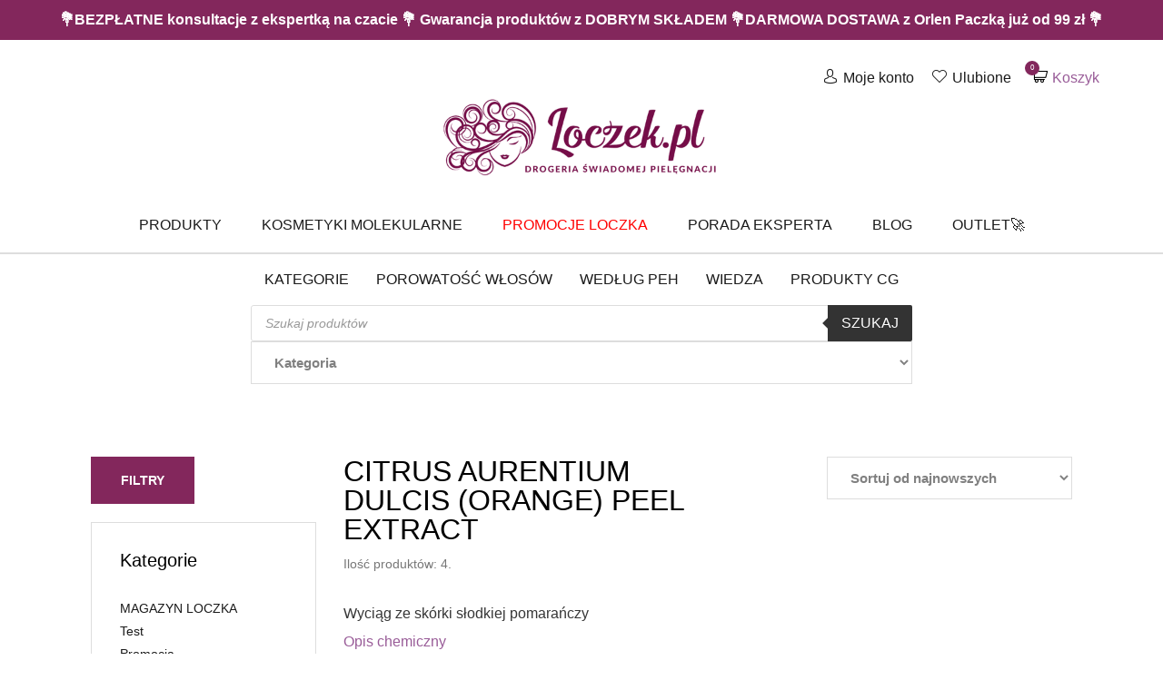

--- FILE ---
content_type: text/html; charset=UTF-8
request_url: https://loczek.pl/skladniki/citrus-aurentium-dulcis-orange-peel-extract/
body_size: 47076
content:
<!doctype html>

  <html class="no-js"  lang="pl-PL">

	<head><script data-pagespeed-no-defer data-two-no-delay type="text/javascript" >var two_worker_data_critical_data = {"critical_data":{"critical_css":false,"critical_fonts":false}}</script><script data-pagespeed-no-defer data-two-no-delay type="text/javascript" >var two_worker_data_font = {"font":[]}</script><script data-pagespeed-no-defer data-two-no-delay type="text/javascript" >var two_worker_data_excluded_js = {"js":[]}</script><script data-pagespeed-no-defer data-two-no-delay type="text/javascript" >var two_worker_data_js = {"js":[{"inline":false,"url":"https:\/\/loczek.pl\/wp-includes\/js\/jquery\/jquery.min.js?ver=3.7.1","id":"jquery-core-js","uid":"two_696e3f5120217","exclude_blob":false,"excluded_from_delay":false},{"inline":false,"url":"https:\/\/loczek.pl\/wp-includes\/js\/jquery\/jquery-migrate.min.js?ver=3.4.1","id":"jquery-migrate-js","uid":"two_696e3f5120232","exclude_blob":false,"excluded_from_delay":false},{"inline":false,"url":"https:\/\/loczek.pl\/wp-content\/plugins\/woocommerce\/assets\/js\/jquery-blockui\/jquery.blockUI.min.js?ver=2.7.0-wc.10.4.3","id":"wc-jquery-blockui-js","uid":"two_696e3f512023e","exclude_blob":false,"excluded_from_delay":false},{"inline":true,"code":"[base64]","id":"wc-add-to-cart-js-extra","uid":"two_696e3f5120248","exclude_blob":false,"excluded_from_delay":false},{"inline":false,"url":"https:\/\/loczek.pl\/wp-content\/plugins\/woocommerce\/assets\/js\/frontend\/add-to-cart.min.js?ver=10.4.3","id":"wc-add-to-cart-js","uid":"two_696e3f5120258","exclude_blob":false,"excluded_from_delay":false},{"inline":false,"url":"https:\/\/loczek.pl\/wp-content\/plugins\/woocommerce\/assets\/js\/js-cookie\/js.cookie.min.js?ver=2.1.4-wc.10.4.3","id":"wc-js-cookie-js","uid":"two_696e3f5120262","exclude_blob":false,"excluded_from_delay":false},{"inline":true,"code":"[base64]","id":"woocommerce-js-extra","uid":"two_696e3f512026b","exclude_blob":false,"excluded_from_delay":false},{"inline":false,"url":"https:\/\/loczek.pl\/wp-content\/plugins\/woocommerce\/assets\/js\/frontend\/woocommerce.min.js?ver=10.4.3","id":"woocommerce-js","uid":"two_696e3f5120281","exclude_blob":false,"excluded_from_delay":false},{"inline":false,"url":"https:\/\/loczek.pl\/wp-content\/plugins\/woocommerce-social-login\/assets\/js\/frontend\/wc-social-login.min.js?ver=2.18.0","id":"wc-social-login-frontend-js","uid":"two_696e3f512028a","exclude_blob":false,"excluded_from_delay":false},{"inline":false,"url":"https:\/\/data.loczek.pl\/uniclick.js?attribution=lastpaid&cookiedomain=loczek.pl&cookieduration=90&defaultcampaignid=69085313570399e1cae051dd&regviewonce=false","id":"","uid":"two_696e3f5120294","exclude_blob":false,"excluded_from_delay":false},{"inline":true,"code":"[base64]","id":"","uid":"two_696e3f512029d","exclude_blob":false,"excluded_from_delay":false},{"inline":false,"url":"https:\/\/www.googletagmanager.com\/gtag\/js?id=AW-376623245","id":"","uid":"two_696e3f51202b5","exclude_blob":false,"excluded_from_delay":false},{"inline":true,"code":"[base64]","id":"","uid":"two_696e3f51202be","exclude_blob":false,"excluded_from_delay":false},{"inline":true,"code":"[base64]","id":"","uid":"two_696e3f51202c8","exclude_blob":false,"excluded_from_delay":false},{"inline":true,"code":"[base64]","id":"","uid":"two_696e3f51202d3","exclude_blob":false,"excluded_from_delay":false},{"inline":true,"code":"[base64]","id":"","uid":"two_696e3f51202e8","exclude_blob":false,"excluded_from_delay":false},{"inline":true,"code":"[base64]","id":"","uid":"two_696e3f51202f5","exclude_blob":false,"excluded_from_delay":false},{"inline":false,"url":"https:\/\/www.googletagmanager.com\/gtag\/js?id=AW-357759693","id":"","uid":"two_696e3f5120301","exclude_blob":false,"excluded_from_delay":false},{"inline":true,"code":"[base64]","id":"","uid":"two_696e3f5120310","exclude_blob":false,"excluded_from_delay":false},{"inline":true,"code":"[base64]","id":"","uid":"two_696e3f5120324","exclude_blob":false,"excluded_from_delay":false},{"inline":true,"code":"[base64]","id":"","uid":"two_696e3f5120336","exclude_blob":false,"excluded_from_delay":false},{"inline":true,"code":"[base64]","id":"","uid":"two_696e3f512037a","exclude_blob":false,"excluded_from_delay":false},{"inline":true,"code":"[base64]","id":"","uid":"two_696e3f512038b","exclude_blob":false,"excluded_from_delay":false},{"inline":true,"code":"[base64]","id":"gsb-script-js-extra","uid":"two_696e3f512039b","exclude_blob":false,"excluded_from_delay":false},{"inline":false,"url":"https:\/\/loczek.pl\/wp-content\/plugins\/sticky-chat-widget\/dist\/front\/js\/script.js?ver=1.3.9","id":"gsb-script-js","uid":"two_696e3f51203cc","exclude_blob":false,"excluded_from_delay":false},{"inline":true,"code":"[base64]","id":"gtm-server-side-js-extra","uid":"two_696e3f51203de","exclude_blob":false,"excluded_from_delay":false},{"inline":false,"url":"https:\/\/loczek.pl\/wp-content\/plugins\/gtm-server-side\/assets\/js\/javascript.js?ver=2.1.40","id":"gtm-server-side-js","uid":"two_696e3f51203ef","exclude_blob":false,"excluded_from_delay":false},{"inline":true,"code":"JTBBJTJGJTJBJTIwJTNDJTIxJTVCQ0RBVEElNUIlMjAlMkElMkYlMEF2YXIlMjB5d2N3dGwlMjAlM0QlMjAlN0IlMjJhamF4JTIyJTNBJTIyeWVzJTIyJTdEJTNCJTBBJTJGJTJBJTIwJTVEJTVEJTNFJTIwJTJBJTJGJTBB","id":"yith-wcwtl-frontend-js-extra","uid":"two_696e3f51203ff","exclude_blob":false,"excluded_from_delay":false},{"inline":false,"url":"https:\/\/loczek.pl\/wp-content\/plugins\/yith-woocommerce-waiting-list-premium\/assets\/js\/frontend.min.js?ver=1.14.0","id":"yith-wcwtl-frontend-js","uid":"two_696e3f5120411","exclude_blob":false,"excluded_from_delay":false},{"inline":true,"code":"[base64]","id":"mailerlite-rewrite-universal-js-extra","uid":"two_696e3f5120432","exclude_blob":false,"excluded_from_delay":false},{"inline":false,"url":"https:\/\/loczek.pl\/wp-content\/plugins\/woo-mailerlite\/public\/js\/universal\/rewrite-universal.js","id":"mailerlite-rewrite-universal-js","uid":"two_696e3f5120445","exclude_blob":false,"excluded_from_delay":false},{"inline":false,"url":"https:\/\/loczek.pl\/wp-content\/plugins\/woo-payu-payment-gateway\/assets\/js\/payu-gateway.js?ver=2.9.0","id":"payu-gateway-js","uid":"two_696e3f5120461","exclude_blob":false,"excluded_from_delay":false},{"inline":false,"url":"https:\/\/loczek.pl\/wp-content\/plugins\/easy-fancybox\/vendor\/purify.min.js","id":"fancybox-purify-js","uid":"two_696e3f5120475","exclude_blob":false,"excluded_from_delay":false},{"inline":true,"code":"[base64]","id":"jquery-fancybox-js-extra","uid":"two_696e3f512048b","exclude_blob":false,"excluded_from_delay":false},{"inline":false,"url":"https:\/\/loczek.pl\/wp-content\/plugins\/easy-fancybox\/fancybox\/1.5.4\/jquery.fancybox.min.js","id":"jquery-fancybox-js","uid":"two_696e3f512049d","exclude_blob":false,"excluded_from_delay":false},{"inline":true,"code":"[base64]","id":"jquery-fancybox-js-after","uid":"two_696e3f51204b1","exclude_blob":false,"excluded_from_delay":false},{"inline":false,"url":"https:\/\/loczek.pl\/wp-content\/plugins\/easy-fancybox\/vendor\/jquery.mousewheel.min.js?ver=3.1.13","id":"jquery-mousewheel-js","uid":"two_696e3f51204d7","exclude_blob":false,"excluded_from_delay":false},{"inline":false,"url":"https:\/\/loczek.pl\/wp-content\/plugins\/woocommerce\/assets\/js\/sourcebuster\/sourcebuster.min.js?ver=10.4.3","id":"sourcebuster-js-js","uid":"two_696e3f51204ef","exclude_blob":false,"excluded_from_delay":false},{"inline":true,"code":"[base64]","id":"wc-order-attribution-js-extra","uid":"two_696e3f5120501","exclude_blob":false,"excluded_from_delay":false},{"inline":false,"url":"https:\/\/loczek.pl\/wp-content\/plugins\/woocommerce\/assets\/js\/frontend\/order-attribution.min.js?ver=10.4.3","id":"wc-order-attribution-js","uid":"two_696e3f5120515","exclude_blob":false,"excluded_from_delay":false},{"inline":false,"url":"https:\/\/capi-automation.s3.us-east-2.amazonaws.com\/public\/client_js\/capiParamBuilder\/clientParamBuilder.bundle.js","id":"facebook-capi-param-builder-js","uid":"two_696e3f5120527","exclude_blob":false,"excluded_from_delay":false},{"inline":true,"code":"[base64]","id":"facebook-capi-param-builder-js-after","uid":"two_696e3f5120539","exclude_blob":false,"excluded_from_delay":false},{"inline":false,"url":"https:\/\/loczek.pl\/wp-content\/themes\/loczek\/vendor\/what-input\/dist\/what-input.min.js","id":"what-input-js","uid":"two_696e3f5120549","exclude_blob":false,"excluded_from_delay":false},{"inline":false,"url":"https:\/\/loczek.pl\/wp-content\/themes\/loczek\/assets\/js\/foundation.min.js?ver=6.2.3","id":"foundation-js-js","uid":"two_696e3f512055b","exclude_blob":false,"excluded_from_delay":false},{"inline":false,"url":"https:\/\/loczek.pl\/wp-includes\/js\/underscore.min.js?ver=1.13.7","id":"underscore-js","uid":"two_696e3f512056e","exclude_blob":false,"excluded_from_delay":false},{"inline":true,"code":"[base64]","id":"wp-util-js-extra","uid":"two_696e3f5120581","exclude_blob":false,"excluded_from_delay":false},{"inline":false,"url":"https:\/\/loczek.pl\/wp-includes\/js\/wp-util.min.js","id":"wp-util-js","uid":"two_696e3f5120593","exclude_blob":false,"excluded_from_delay":false},{"inline":true,"code":"[base64]","id":"site-js-js-extra","uid":"two_696e3f51205a5","exclude_blob":false,"excluded_from_delay":false},{"inline":false,"url":"https:\/\/loczek.pl\/wp-content\/themes\/loczek\/assets\/js\/scripts.min.js","id":"site-js-js","uid":"two_696e3f51205b7","exclude_blob":false,"excluded_from_delay":false},{"inline":true,"code":"[base64]","id":"jquery-dgwt-wcas-js-extra","uid":"two_696e3f51205c9","exclude_blob":false,"excluded_from_delay":false},{"inline":false,"url":"https:\/\/loczek.pl\/wp-content\/plugins\/ajax-search-for-woocommerce\/assets\/js\/search.min.js?ver=1.32.0","id":"jquery-dgwt-wcas-js","uid":"two_696e3f5120630","exclude_blob":false,"excluded_from_delay":false},{"inline":false,"url":"https:\/\/loczek.pl\/wp-includes\/js\/jquery\/ui\/core.min.js?ver=1.13.3","id":"jquery-ui-core-js","uid":"two_696e3f512064a","exclude_blob":false,"excluded_from_delay":false},{"inline":false,"url":"https:\/\/loczek.pl\/wp-includes\/js\/jquery\/ui\/mouse.min.js?ver=1.13.3","id":"jquery-ui-mouse-js","uid":"two_696e3f512065d","exclude_blob":false,"excluded_from_delay":false},{"inline":false,"url":"https:\/\/loczek.pl\/wp-includes\/js\/jquery\/ui\/slider.min.js?ver=1.13.3","id":"jquery-ui-slider-js","uid":"two_696e3f512066e","exclude_blob":false,"excluded_from_delay":false},{"inline":false,"url":"https:\/\/loczek.pl\/wp-content\/plugins\/woocommerce\/assets\/js\/jquery-ui-touch-punch\/jquery-ui-touch-punch.min.js?ver=10.4.3","id":"wc-jquery-ui-touchpunch-js","uid":"two_696e3f512067e","exclude_blob":false,"excluded_from_delay":false},{"inline":false,"url":"https:\/\/loczek.pl\/wp-content\/plugins\/woocommerce\/assets\/js\/accounting\/accounting.min.js?ver=0.4.2","id":"wc-accounting-js","uid":"two_696e3f512068e","exclude_blob":false,"excluded_from_delay":false},{"inline":true,"code":"[base64]","id":"wc-price-slider-js-extra","uid":"two_696e3f51206a0","exclude_blob":false,"excluded_from_delay":false},{"inline":false,"url":"https:\/\/loczek.pl\/wp-content\/plugins\/woocommerce\/assets\/js\/frontend\/price-slider.min.js?ver=10.4.3","id":"wc-price-slider-js","uid":"two_696e3f51206b0","exclude_blob":false,"excluded_from_delay":false},{"inline":false,"url":"https:\/\/loczek.pl\/wp-content\/plugins\/woocommerce\/assets\/js\/selectWoo\/selectWoo.full.min.js?ver=1.0.9-wc.10.4.3","id":"selectWoo-js","uid":"two_696e3f51206c2","exclude_blob":false,"excluded_from_delay":false},{"inline":true,"code":"[base64]","id":"wc-widget-dropdown-layered-nav-utrwalenie-js-after","uid":"two_696e3f51206d2","exclude_blob":false,"excluded_from_delay":false},{"inline":false,"url":"https:\/\/trustmate.io\/platforms\/widget\/lemur\/script\/8442e650-8b5c-4a3c-9cbe-218c2dc4e923","id":"trustmate-lemur-js","uid":"two_696e3f51206e7","exclude_blob":false,"excluded_from_delay":false},{"inline":true,"code":"[base64]","id":"","uid":"two_696e3f51206f9","exclude_blob":false,"excluded_from_delay":false},{"inline":true,"code":"[base64]","id":"","uid":"two_696e3f512070a","exclude_blob":false,"excluded_from_delay":false},{"code":"[base64]","inline":true,"uid":"two_dispatchEvent_script"}]}</script><script data-pagespeed-no-defer data-two-no-delay type="text/javascript" >var two_worker_data_css = {"css":[{"url":"https:\/\/loczek.pl\/wp-content\/cache\/tw_optimize\/css\/two_term_577_aggregated_5031697833a1b266bf9fe4d7a52cf38e_delay.min.css?date=1768832849","media":"all","uid":""}]}</script><noscript><link rel="stylesheet" crossorigin="anonymous" class="two_uncritical_css_noscript" media="all" href="https://loczek.pl/wp-content/cache/tw_optimize/css/two_term_577_aggregated_5031697833a1b266bf9fe4d7a52cf38e_delay.min.css?date=1768832849"></noscript><link type="text/css" media="all" href="https://loczek.pl/wp-content/cache/tw_optimize/css/two_term_577_aggregated.min.css?date=1768832849" rel="stylesheet"  />
		
		<meta name="facebook-domain-verification" content="mn1ag882awbetu8ij98wa1j4dpwuz2" />

		<meta charset="utf-8">
		<meta http-equiv="X-UA-Compatible" content="IE=edge">
		<meta name="viewport" content="width=device-width, initial-scale=1.0">
		<meta class="foundation-mq">
<meta name="google-site-verification" content="pwWy_Jxr32AJXBuB0EhiMKD_88xf0ilaDuLpjpCAYvU" />
		<!-- If Site Icon isn't set in customizer -->
		
        
		<link rel="pingback" href="https://loczek.pl/xmlrpc.php">

		<script data-pagespeed-no-defer data-two-no-delay type="text/javascript">window.addEventListener("load",function(){window.two_page_loaded=true;});function logLoaded(){console.log("window is loaded");}
(function listen(){if(window.two_page_loaded){logLoaded();}else{console.log("window is notLoaded");window.setTimeout(listen,50);}})();function applyElementorControllers(){if(!window.elementorFrontend)return;window.elementorFrontend.init()}
function applyViewCss(cssUrl){if(!cssUrl)return;const cssNode=document.createElement('link');cssNode.setAttribute("href",cssUrl);cssNode.setAttribute("rel","stylesheet");cssNode.setAttribute("type","text/css");document.head.appendChild(cssNode);}
var two_scripts_load=true;var two_load_delayed_javascript=function(event){if(two_scripts_load){two_scripts_load=false;two_connect_script(0);if(typeof two_delay_custom_js_new=="object"){document.dispatchEvent(two_delay_custom_js_new)}
window.two_delayed_loading_events.forEach(function(event){console.log("removed event listener");document.removeEventListener(event,two_load_delayed_javascript,false)});}};function two_loading_events(event){setTimeout(function(event){return function(){var t=function(eventType,elementClientX,elementClientY){var _event=new Event(eventType,{bubbles:true,cancelable:true});if(eventType==="click"){_event.clientX=elementClientX;_event.clientY=elementClientY}else{_event.touches=[{clientX:elementClientX,clientY:elementClientY}]}
return _event};var element;if(event&&event.type==="touchend"){var touch=event.changedTouches[0];element=document.elementFromPoint(touch.clientX,touch.clientY);element.dispatchEvent(t('touchstart',touch.clientX,touch.clientY));element.dispatchEvent(t('touchend',touch.clientX,touch.clientY));element.dispatchEvent(t('click',touch.clientX,touch.clientY));}else if(event&&event.type==="click"){element=document.elementFromPoint(event.clientX,event.clientY);element.dispatchEvent(t(event.type,event.clientX,event.clientY));}}}(event),150);}</script><script data-pagespeed-no-defer data-two-no-delay type="text/javascript">window.two_delayed_loading_attribute="data-twodelayedjs";window.two_delayed_js_load_libs_first="";window.two_delayed_loading_events=["mousemove","click","keydown","wheel","touchmove","touchend"];window.two_event_listeners=[];</script><script data-pagespeed-no-defer data-two-no-delay type="text/javascript">document.onreadystatechange=function(){if(document.readyState==="interactive"){if(window.two_delayed_loading_attribute!==undefined){window.two_delayed_loading_events.forEach(function(ev){window.two_event_listeners[ev]=document.addEventListener(ev,two_load_delayed_javascript,{passive:false})});}
if(window.two_delayed_loading_attribute_css!==undefined){window.two_delayed_loading_events_css.forEach(function(ev){window.two_event_listeners_css[ev]=document.addEventListener(ev,two_load_delayed_css,{passive:false})});}
if(window.two_load_delayed_iframe!==undefined){window.two_delayed_loading_iframe_events.forEach(function(ev){window.two_iframe_event_listeners[ev]=document.addEventListener(ev,two_load_delayed_iframe,{passive:false})});}}}</script><meta name='robots' content='index, follow, max-image-preview:large, max-snippet:-1, max-video-preview:-1' />
	
	  
  
	
	<title>Citrus Aurentium Dulcis (Orange) Peel Extract - Loczek.pl - drogeria świadomej pielęgnacji</title>
	<link rel="canonical" href="https://loczek.pl/skladniki/citrus-aurentium-dulcis-orange-peel-extract/" />
	<meta property="og:locale" content="pl_PL" />
	<meta property="og:type" content="article" />
	<meta property="og:title" content="Citrus Aurentium Dulcis (Orange) Peel Extract - Loczek.pl - drogeria świadomej pielęgnacji" />
	<meta property="og:description" content="Wyciąg ze skórki słodkiej pomarańczy  Opis chemiczny  Ekstrakt ze skórki owoców pomarańczy słodkiej, zwanej także chińską, gatunku rośliny wieloletniej należącej do rodziny rutowatych z rodzaju cytrusów, pochodzącej prawdopodobnie z Azji. Ekstrakt zawiera olejek eteryczny, sole mineralne, witaminy C, B1, B2, prowitaminę A, biotynę, diosminę, niacynę, naringinę, hesperydynę, rutynę, tangeretynę.   Działanie w kosmetykach  Składnik wykorzystywany w różnego rodzaju kosmetykach do każdego typu skóry, nadaje owocowy zapach. Ponadto zmniejsza przepuszczalność naczyń krwionośnych, wzmacnia i uelastycznia naczynia krwionośne, działa łagodząco na obrzęki i ciężkość nóg, okolice oczu oraz cerę naczynkową. Zapobiega powstawaniu stanów zapalnych, zwęża pory i działa lekko ściągająco, co jest korzystne w przypadku skóry tłustej i trądzikowej. Działa przeciw wolnym rodnikom, wiotczeniu, zmarszczkom. Wspomaga także usuwanie toksyn, poprawia metabolizm lipidów i znacząco przyczynia się do rozpadu i spalania tłuszczu, spotykany w kosmetykach wyszczuplających i antycellulitowych.   Typ składnika  Substancja roślinna   Funkcja w kosmetyku  Przeciwutleniacz, antyoksydant Reduktor, reduktor tkanki tłuszczowej Rozjaśniacz/Wybielacz Substancja aktywna Substancja antyseptyczna, przeciwzapalna Substancja kojąca, łagodząca, substancja wzmacniająca naczynia krwionośne Substancja odżywcza Substancja przeciwłojotokowa Substancja przeciwzmarszczkowa Substancja ściągająca Substancja zapachowa    Źródło: wizaz.pl" />
	<meta property="og:url" content="https://loczek.pl/skladniki/citrus-aurentium-dulcis-orange-peel-extract/" />
	<meta property="og:site_name" content="Loczek.pl - drogeria świadomej pielęgnacji" />
	<meta property="og:image" content="https://loczek.pl/wp-content/uploads/2020/03/obraz_loczek-pl-2.png" />
	<meta property="og:image:width" content="1200" />
	<meta property="og:image:height" content="630" />
	<meta property="og:image:type" content="image/png" />
	<meta name="twitter:card" content="summary_large_image" />
	


<link rel='dns-prefetch' href='//capi-automation.s3.us-east-2.amazonaws.com' />

















<script data-two_delay_id="two_696e3f5120217" type="text/javascript" data-two_delay_src="https://loczek.pl/wp-includes/js/jquery/jquery.min.js?ver=3.7.1" id="jquery-core-js"></script>
<script data-two_delay_id="two_696e3f5120232" type="text/javascript" data-two_delay_src="https://loczek.pl/wp-includes/js/jquery/jquery-migrate.min.js?ver=3.4.1" id="jquery-migrate-js"></script>
<script data-two_delay_id="two_696e3f512023e" type="text/javascript" data-two_delay_src="https://loczek.pl/wp-content/plugins/woocommerce/assets/js/jquery-blockui/jquery.blockUI.min.js?ver=2.7.0-wc.10.4.3" id="wc-jquery-blockui-js" defer="defer" data-wp-strategy="defer"></script>
<script data-two_delay_src='inline' data-two_delay_id="two_696e3f5120248" type="text/javascript" id="wc-add-to-cart-js-extra"></script>
<script data-two_delay_id="two_696e3f5120258" type="text/javascript" data-two_delay_src="https://loczek.pl/wp-content/plugins/woocommerce/assets/js/frontend/add-to-cart.min.js?ver=10.4.3" id="wc-add-to-cart-js" defer="defer" data-wp-strategy="defer"></script>
<script data-two_delay_id="two_696e3f5120262" type="text/javascript" data-two_delay_src="https://loczek.pl/wp-content/plugins/woocommerce/assets/js/js-cookie/js.cookie.min.js?ver=2.1.4-wc.10.4.3" id="wc-js-cookie-js" defer="defer" data-wp-strategy="defer"></script>
<script data-two_delay_src='inline' data-two_delay_id="two_696e3f512026b" type="text/javascript" id="woocommerce-js-extra"></script>
<script data-two_delay_id="two_696e3f5120281" type="text/javascript" data-two_delay_src="https://loczek.pl/wp-content/plugins/woocommerce/assets/js/frontend/woocommerce.min.js?ver=10.4.3" id="woocommerce-js" defer="defer" data-wp-strategy="defer"></script>
<script data-two_delay_id="two_696e3f512028a" type="text/javascript" data-two_delay_src="https://loczek.pl/wp-content/plugins/woocommerce-social-login/assets/js/frontend/wc-social-login.min.js?ver=2.18.0" id="wc-social-login-frontend-js" defer="defer" data-wp-strategy="defer"></script>
<link rel="https://api.w.org/" href="https://loczek.pl/wp-json/" /><script data-two_delay_id="two_696e3f5120294" data-two_delay_src="https://data.loczek.pl/uniclick.js?attribution=lastpaid&cookiedomain=loczek.pl&cookieduration=90&defaultcampaignid=69085313570399e1cae051dd&regviewonce=false"></script>
<!-- This website runs the Product Feed PRO for WooCommerce by AdTribes.io plugin - version woocommercesea_option_installed_version -->

		<!-- Google Tag Manager -->
		<script data-two_delay_src='inline' data-two_delay_id="two_696e3f512029d"></script>
		<!-- End Google Tag Manager -->
		<meta name="framework" content="Qedux 4.0.0.1" />
		
		    
            <script data-two_delay_id="two_696e3f51202b5" async data-two_delay_src="https://www.googletagmanager.com/gtag/js?id=AW-376623245"></script>
        <script data-two_delay_src='inline' data-two_delay_id="two_696e3f51202be"></script>
  	<noscript><style>.woocommerce-product-gallery{ opacity: 1 !important; }</style></noscript>
				<script data-two_delay_src='inline' data-two_delay_id="two_696e3f51202c8"  type="text/javascript"></script>
			<!-- WooCommerce Facebook Integration Begin -->
			<script data-two_delay_src='inline' data-two_delay_id="two_696e3f51202d3"  type="text/javascript"></script>
			<!-- WooCommerce Facebook Integration End -->
			<link rel="icon" href="https://loczek.pl/wp-content/uploads/2019/04/favicon-1-64x64.png" sizes="32x32" />
<link rel="icon" href="https://loczek.pl/wp-content/uploads/2019/04/favicon-1.png" sizes="192x192" />
<link rel="apple-touch-icon" href="https://loczek.pl/wp-content/uploads/2019/04/favicon-1.png" />
<meta name="msapplication-TileImage" content="https://loczek.pl/wp-content/uploads/2019/04/favicon-1.png" />
		
						
								
							
			
        <script type="application/ld+json">
        {
            "@context": "http://schema.org",
            "@type": "WebSite",
            "url": "https://loczek.pl/",
            "potentialAction": {
                "@type": "SearchAction",
                "target": "https://loczek.pl/?s={search_term_string}&dgwt-wcas-search-submit=&post_type=product&dgwt_wcas_foo=1&product_cat=",
                "query-input": "required name=search_term_string"
            }
        }
        </script>

        <!-- Hotjar Tracking Code for https://loczek.pl/ -->
        <script data-two_delay_src='inline' data-two_delay_id="two_696e3f51202e8"></script>
<script data-two_delay_src='inline' data-two_delay_id="two_696e3f51202f5" type="module"></script>
					</head>

	<body class="archive tax-skladniki term-citrus-aurentium-dulcis-orange-peel-extract term-577 wp-custom-logo wp-theme-loczek theme-loczek woocommerce woocommerce-page woocommerce-no-js" >

            <div class="promo-bar text-center">💐BEZPŁATNE konsultacje z ekspertką na czacie 💐 Gwarancja produktów z DOBRYM SKŁADEM 💐DARMOWA DOSTAWA z Orlen Paczką już od 99 zł 💐 </div>

		<div class="off-canvas-wrapper">

			<div class="off-canvas position-right" id="off-canvas" data-off-canvas>
	<ul id="menu-main-menu" class="vertical menu" data-accordion-menu><li id="menu-item-112749" class="menu-item menu-item-type-custom menu-item-object-custom menu-item-has-children menu-item-112749"><a href="/sklep">Kategorie</a>
<ul class="vertical menu">
	<li id="menu-item-165063" class="menu-item menu-item-type-taxonomy menu-item-object-product_cat menu-item-165063"><a href="https://loczek.pl/kategoria-produktu/promocja/">Zimowe wietrzenie magazynów!</a></li>
	<li id="menu-item-172992" class="menu-item menu-item-type-taxonomy menu-item-object-product_cat menu-item-172992"><a href="https://loczek.pl/kategoria-produktu/bestsellery/">Bestsellery</a></li>
	<li id="menu-item-112811" class="menu-item menu-item-type-taxonomy menu-item-object-product_cat menu-item-112811"><a href="https://loczek.pl/kategoria-produktu/akcesoria/dyfuzory/">Dyfuzory do włosów</a></li>
	<li id="menu-item-112760" class="menu-item menu-item-type-taxonomy menu-item-object-product_cat menu-item-112760"><a href="https://loczek.pl/kategoria-produktu/akcesoria/czapki/">Czapki</a></li>
	<li id="menu-item-172869" class="menu-item menu-item-type-taxonomy menu-item-object-product_cat menu-item-172869"><a href="https://loczek.pl/kategoria-produktu/bony-podarunkowe/">Bony Podarunkowe</a></li>
	<li id="menu-item-165250" class="menu-item menu-item-type-taxonomy menu-item-object-product_cat menu-item-165250"><a href="https://loczek.pl/kategoria-produktu/outlet/">OUTLET</a></li>
	<li id="menu-item-112787" class="menu-item menu-item-type-taxonomy menu-item-object-product_cat menu-item-has-children menu-item-112787"><a href="https://loczek.pl/kategoria-produktu/akcesoria/">Akcesoria do włosów</a>
	<ul class="vertical menu">
		<li id="menu-item-112754" class="menu-item menu-item-type-taxonomy menu-item-object-product_cat menu-item-112754"><a href="https://loczek.pl/kategoria-produktu/jedwabne-akcesoria/">Jedwabne Akcesoria</a></li>
		<li id="menu-item-112813" class="menu-item menu-item-type-taxonomy menu-item-object-product_cat menu-item-112813"><a href="https://loczek.pl/kategoria-produktu/akcesoria/grzebienie-i-szczotki/">Grzebienie i szczotki</a></li>
		<li id="menu-item-112812" class="menu-item menu-item-type-taxonomy menu-item-object-product_cat menu-item-112812"><a href="https://loczek.pl/kategoria-produktu/akcesoria/czepki-na-wlosy-do-spania/">Czepki na włosy</a></li>
		<li id="menu-item-112819" class="menu-item menu-item-type-taxonomy menu-item-object-product_cat menu-item-112819"><a href="https://loczek.pl/kategoria-produktu/akcesoria/suszarki/">Suszarki do włosów</a></li>
		<li id="menu-item-112814" class="menu-item menu-item-type-taxonomy menu-item-object-product_cat menu-item-112814"><a href="https://loczek.pl/kategoria-produktu/akcesoria/reczniki/">Ręczniki do włosów</a></li>
		<li id="menu-item-112816" class="menu-item menu-item-type-taxonomy menu-item-object-product_cat menu-item-112816"><a href="https://loczek.pl/kategoria-produktu/akcesoria/ciuszki/">Koszulki</a></li>
		<li id="menu-item-112815" class="menu-item menu-item-type-taxonomy menu-item-object-product_cat menu-item-112815"><a href="https://loczek.pl/kategoria-produktu/akcesoria/ksiazki/">Książki</a></li>
		<li id="menu-item-112817" class="menu-item menu-item-type-taxonomy menu-item-object-product_cat menu-item-112817"><a href="https://loczek.pl/kategoria-produktu/akcesoria/spinki/">Spinki, klamry do włosów</a></li>
		<li id="menu-item-112818" class="menu-item menu-item-type-taxonomy menu-item-object-product_cat menu-item-112818"><a href="https://loczek.pl/kategoria-produktu/akcesoria/ozdoby-do-wlosow/">Ozdoby do włosów</a></li>
	</ul>
</li>
	<li id="menu-item-172914" class="menu-item menu-item-type-taxonomy menu-item-object-product_cat menu-item-has-children menu-item-172914"><a href="https://loczek.pl/kategoria-produktu/odzywki-i-maski/">Odżywki/Maski</a>
	<ul class="vertical menu">
		<li id="menu-item-173921" class="menu-item menu-item-type-taxonomy menu-item-object-product_cat menu-item-173921"><a href="https://loczek.pl/kategoria-produktu/odzywki-i-maski/odzywki-do-splukiwania/">Odżywki do spłukiwania</a></li>
		<li id="menu-item-172921" class="menu-item menu-item-type-taxonomy menu-item-object-product_cat menu-item-172921"><a href="https://loczek.pl/kategoria-produktu/odzywki-i-maski/odzywki-bez-splukiwania/">Odżywki bez spłukiwania</a></li>
		<li id="menu-item-173922" class="menu-item menu-item-type-taxonomy menu-item-object-product_cat menu-item-173922"><a href="https://loczek.pl/kategoria-produktu/odzywki-i-maski/maski/">Maski</a></li>
		<li id="menu-item-173004" class="menu-item menu-item-type-taxonomy menu-item-object-product_cat menu-item-173004"><a href="https://loczek.pl/kategoria-produktu/odzywki-i-maski/aktywatory-skretu/">Aktywatory skrętu</a></li>
	</ul>
</li>
	<li id="menu-item-173923" class="menu-item menu-item-type-taxonomy menu-item-object-product_cat menu-item-173923"><a href="https://loczek.pl/kategoria-produktu/odzywki-i-maski/odzywki-w-sprayu/">Odżywki w sprayu</a></li>
	<li id="menu-item-172882" class="menu-item menu-item-type-taxonomy menu-item-object-product_cat menu-item-has-children menu-item-172882"><a href="https://loczek.pl/kategoria-produktu/szampony/">Szampony</a>
	<ul class="vertical menu">
		<li id="menu-item-172884" class="menu-item menu-item-type-taxonomy menu-item-object-product_cat menu-item-172884"><a href="https://loczek.pl/kategoria-produktu/szampony/final-wash/">Final wash</a></li>
		<li id="menu-item-172886" class="menu-item menu-item-type-taxonomy menu-item-object-product_cat menu-item-172886"><a href="https://loczek.pl/kategoria-produktu/szampony/codzienne-mycie/">Codzienne mycie</a></li>
		<li id="menu-item-172888" class="menu-item menu-item-type-taxonomy menu-item-object-product_cat menu-item-172888"><a href="https://loczek.pl/kategoria-produktu/szampony/moc-srednia/">Moc średnia</a></li>
		<li id="menu-item-172918" class="menu-item menu-item-type-taxonomy menu-item-object-product_cat menu-item-172918"><a href="https://loczek.pl/kategoria-produktu/szampony/odzywki-do-mycia-co-wash/">Odżywki do mycia</a></li>
	</ul>
</li>
	<li id="menu-item-172877" class="menu-item menu-item-type-taxonomy menu-item-object-product_cat menu-item-172877"><a href="https://loczek.pl/kategoria-produktu/przetluszczanie-2/">Przetłuszczanie włosów</a></li>
	<li id="menu-item-172890" class="menu-item menu-item-type-taxonomy menu-item-object-product_cat menu-item-has-children menu-item-172890"><a href="https://loczek.pl/kategoria-produktu/peeling-skory-glowy/">Peeling skóry głowy</a>
	<ul class="vertical menu">
		<li id="menu-item-172895" class="menu-item menu-item-type-taxonomy menu-item-object-product_cat menu-item-172895"><a href="https://loczek.pl/kategoria-produktu/peeling-skory-glowy/enzymatyczny/">Enzymatyczny</a></li>
		<li id="menu-item-172898" class="menu-item menu-item-type-taxonomy menu-item-object-product_cat menu-item-172898"><a href="https://loczek.pl/kategoria-produktu/peeling-skory-glowy/mechaniczny/">Mechaniczny</a></li>
		<li id="menu-item-172900" class="menu-item menu-item-type-taxonomy menu-item-object-product_cat menu-item-172900"><a href="https://loczek.pl/kategoria-produktu/peeling-skory-glowy/kwasowy/">Kwasowy</a></li>
	</ul>
</li>
	<li id="menu-item-112779" class="menu-item menu-item-type-taxonomy menu-item-object-product_cat menu-item-has-children menu-item-112779"><a href="https://loczek.pl/kategoria-produktu/na-porost-i-wypadanie/">Na porost i wypadanie</a>
	<ul class="vertical menu">
		<li id="menu-item-112796" class="menu-item menu-item-type-taxonomy menu-item-object-product_cat menu-item-has-children menu-item-112796"><a href="https://loczek.pl/kategoria-produktu/na-porost-i-wypadanie/wcierki/">Wcierki</a>
		<ul class="vertical menu">
			<li id="menu-item-112799" class="menu-item menu-item-type-taxonomy menu-item-object-product_cat menu-item-112799"><a href="https://loczek.pl/kategoria-produktu/na-porost-i-wypadanie/wcierki/bezalkoholowe/">Bezalkoholowe</a></li>
			<li id="menu-item-112800" class="menu-item menu-item-type-taxonomy menu-item-object-product_cat menu-item-112800"><a href="https://loczek.pl/kategoria-produktu/na-porost-i-wypadanie/wcierki/alkoholowe/">Alkoholowe</a></li>
			<li id="menu-item-112801" class="menu-item menu-item-type-taxonomy menu-item-object-product_cat menu-item-112801"><a href="https://loczek.pl/kategoria-produktu/na-porost-i-wypadanie/wcierki/akcesoria-wcierki/">Akcesoria</a></li>
		</ul>
</li>
		<li id="menu-item-112798" class="menu-item menu-item-type-taxonomy menu-item-object-product_cat menu-item-112798"><a href="https://loczek.pl/kategoria-produktu/na-porost-i-wypadanie/oleje/">Oleje na porost włosów</a></li>
		<li id="menu-item-112764" class="menu-item menu-item-type-taxonomy menu-item-object-product_cat menu-item-112764"><a href="https://loczek.pl/kategoria-produktu/na-porost-i-wypadanie/ziola/">Zioła</a></li>
	</ul>
</li>
	<li id="menu-item-172873" class="menu-item menu-item-type-taxonomy menu-item-object-category menu-item-172873"><a href="https://loczek.pl/category/pielegnacja-wlosow/stylizacja/wydobycie-skretu/">Wydobycie skrętu</a></li>
	<li id="menu-item-112786" class="menu-item menu-item-type-taxonomy menu-item-object-product_cat menu-item-has-children menu-item-112786"><a href="https://loczek.pl/kategoria-produktu/reanimacja/">Reanimacja</a>
	<ul class="vertical menu">
		<li id="menu-item-173043" class="menu-item menu-item-type-taxonomy menu-item-object-product_cat menu-item-173043"><a href="https://loczek.pl/kategoria-produktu/reanimacja/mgielki-do-reanimacji/">Mgiełki do reanimacji</a></li>
		<li id="menu-item-173045" class="menu-item menu-item-type-taxonomy menu-item-object-product_cat menu-item-173045"><a href="https://loczek.pl/kategoria-produktu/reanimacja/odzywki-do-reanimacji/">Odżywki do reanimacji</a></li>
		<li id="menu-item-173047" class="menu-item menu-item-type-taxonomy menu-item-object-product_cat menu-item-173047"><a href="https://loczek.pl/kategoria-produktu/reanimacja/stylizatory-do-reanimacji/">Stylizatory do reanimacji</a></li>
		<li id="menu-item-173049" class="menu-item menu-item-type-taxonomy menu-item-object-product_cat menu-item-173049"><a href="https://loczek.pl/kategoria-produktu/reanimacja/akcesoria-do-reanimacji/">Akcesoria do reanimacji</a></li>
	</ul>
</li>
	<li id="menu-item-112778" class="menu-item menu-item-type-taxonomy menu-item-object-product_cat menu-item-has-children menu-item-112778"><a href="https://loczek.pl/kategoria-produktu/produkty-do-stylizacji/">Produkty do stylizacji</a>
	<ul class="vertical menu">
		<li id="menu-item-172927" class="menu-item menu-item-type-taxonomy menu-item-object-product_cat menu-item-172927"><a href="https://loczek.pl/kategoria-produktu/produkty-do-stylizacji/kremy/">Kremy</a></li>
		<li id="menu-item-112794" class="menu-item menu-item-type-taxonomy menu-item-object-product_cat menu-item-112794"><a href="https://loczek.pl/kategoria-produktu/produkty-do-stylizacji/zele/">Żele do włosów</a></li>
		<li id="menu-item-112795" class="menu-item menu-item-type-taxonomy menu-item-object-product_cat menu-item-112795"><a href="https://loczek.pl/kategoria-produktu/produkty-do-stylizacji/pianki-do-stylizacji/">Pianki do włosów</a></li>
	</ul>
</li>
	<li id="menu-item-172912" class="menu-item menu-item-type-taxonomy menu-item-object-product_cat menu-item-172912"><a href="https://loczek.pl/kategoria-produktu/regeneracja-po-zimie/">Regeneracja</a></li>
	<li id="menu-item-112751" class="menu-item menu-item-type-taxonomy menu-item-object-product_cat menu-item-has-children menu-item-112751"><a href="https://loczek.pl/kategoria-produktu/polprodukty/">Półprodukty</a>
	<ul class="vertical menu">
		<li id="menu-item-112771" class="menu-item menu-item-type-taxonomy menu-item-object-product_cat menu-item-112771"><a href="https://loczek.pl/kategoria-produktu/polprodukty/hydrolaty/">Hydrolaty</a></li>
		<li id="menu-item-112772" class="menu-item menu-item-type-taxonomy menu-item-object-product_cat menu-item-112772"><a href="https://loczek.pl/kategoria-produktu/polprodukty/ekstrakty/">Ekstrakty</a></li>
	</ul>
</li>
	<li id="menu-item-112752" class="menu-item menu-item-type-taxonomy menu-item-object-product_cat menu-item-112752"><a href="https://loczek.pl/kategoria-produktu/dla-mezczyzn/">Dla mężczyzn</a></li>
	<li id="menu-item-112753" class="menu-item menu-item-type-taxonomy menu-item-object-product_cat menu-item-112753"><a href="https://loczek.pl/kategoria-produktu/twarz-i-cialo/">Twarz i Ciało</a></li>
	<li id="menu-item-112789" class="menu-item menu-item-type-taxonomy menu-item-object-product_cat menu-item-has-children menu-item-112789"><a href="https://loczek.pl/kategoria-produktu/ochrona-koncowek/">Ochrona końcówek</a>
	<ul class="vertical menu">
		<li id="menu-item-112757" class="menu-item menu-item-type-taxonomy menu-item-object-product_cat menu-item-112757"><a href="https://loczek.pl/kategoria-produktu/ochrona-koncowek/serum-silikonowe/">Serum silikonowe</a></li>
		<li id="menu-item-112758" class="menu-item menu-item-type-taxonomy menu-item-object-product_cat menu-item-112758"><a href="https://loczek.pl/kategoria-produktu/ochrona-koncowek/serum-olejowe/">Serum olejowe</a></li>
	</ul>
</li>
	<li id="menu-item-112780" class="menu-item menu-item-type-taxonomy menu-item-object-product_cat menu-item-112780"><a href="https://loczek.pl/kategoria-produktu/mgielki/">Mgiełki</a></li>
	<li id="menu-item-112782" class="menu-item menu-item-type-taxonomy menu-item-object-product_cat menu-item-has-children menu-item-112782"><a href="https://loczek.pl/kategoria-produktu/olejowanie/">Olejowanie</a>
	<ul class="vertical menu">
		<li id="menu-item-112802" class="menu-item menu-item-type-taxonomy menu-item-object-product_cat menu-item-112802"><a href="https://loczek.pl/kategoria-produktu/olejowanie/olejki-eteryczne/">Olejki eteryczne</a></li>
		<li id="menu-item-112803" class="menu-item menu-item-type-taxonomy menu-item-object-product_cat menu-item-112803"><a href="https://loczek.pl/kategoria-produktu/olejowanie/oleje-czyste/">Oleje czyste</a></li>
		<li id="menu-item-112804" class="menu-item menu-item-type-taxonomy menu-item-object-product_cat menu-item-112804"><a href="https://loczek.pl/kategoria-produktu/olejowanie/mieszanki-olejow/">Mieszanki olejów</a></li>
		<li id="menu-item-112805" class="menu-item menu-item-type-taxonomy menu-item-object-product_cat menu-item-112805"><a href="https://loczek.pl/kategoria-produktu/olejowanie/maceraty/">Maceraty</a></li>
		<li id="menu-item-112807" class="menu-item menu-item-type-taxonomy menu-item-object-product_cat menu-item-112807"><a href="https://loczek.pl/kategoria-produktu/olejowanie/podklady-pod-olej/">Podkłady pod olej</a></li>
		<li id="menu-item-112806" class="menu-item menu-item-type-taxonomy menu-item-object-product_cat menu-item-112806"><a href="https://loczek.pl/kategoria-produktu/olejowanie/oleje-na-skore-glowy/">Oleje na skórę głowy</a></li>
	</ul>
</li>
	<li id="menu-item-112783" class="menu-item menu-item-type-taxonomy menu-item-object-product_cat menu-item-has-children menu-item-112783"><a href="https://loczek.pl/kategoria-produktu/naturalne-farbowanie/">Naturalne farbowanie</a>
	<ul class="vertical menu">
		<li id="menu-item-112808" class="menu-item menu-item-type-taxonomy menu-item-object-product_cat menu-item-112808"><a href="https://loczek.pl/kategoria-produktu/naturalne-farbowanie/henna-naturalne-farbowanie/">Henna</a></li>
		<li id="menu-item-112761" class="menu-item menu-item-type-taxonomy menu-item-object-product_cat menu-item-112761"><a href="https://loczek.pl/kategoria-produktu/naturalne-farbowanie/cassia/">Cassia</a></li>
		<li id="menu-item-112762" class="menu-item menu-item-type-taxonomy menu-item-object-product_cat menu-item-112762"><a href="https://loczek.pl/kategoria-produktu/naturalne-farbowanie/indygo/">Indygo</a></li>
		<li id="menu-item-112763" class="menu-item menu-item-type-taxonomy menu-item-object-product_cat menu-item-112763"><a href="https://loczek.pl/kategoria-produktu/naturalne-farbowanie/dodatki-do-mieszanek/">Dodatki do mieszanek</a></li>
	</ul>
</li>
	<li id="menu-item-112784" class="menu-item menu-item-type-taxonomy menu-item-object-product_cat menu-item-has-children menu-item-112784"><a href="https://loczek.pl/kategoria-produktu/zielarnia-loczka/">Zielarnia Loczka</a>
	<ul class="vertical menu">
		<li id="menu-item-112809" class="menu-item menu-item-type-taxonomy menu-item-object-product_cat menu-item-112809"><a href="https://loczek.pl/kategoria-produktu/zielarnia-loczka/no-poo/">No-poo</a></li>
		<li id="menu-item-112810" class="menu-item menu-item-type-taxonomy menu-item-object-product_cat menu-item-has-children menu-item-112810"><a href="https://loczek.pl/kategoria-produktu/zielarnia-loczka/ziola-rozne/">Według Potrzeb</a>
		<ul class="vertical menu">
			<li id="menu-item-112767" class="menu-item menu-item-type-taxonomy menu-item-object-product_cat menu-item-112767"><a href="https://loczek.pl/kategoria-produktu/zielarnia-loczka/ziola-rozne/nawilzanie/">Łagodzenie i Nawilżanie</a></li>
			<li id="menu-item-112768" class="menu-item menu-item-type-taxonomy menu-item-object-product_cat menu-item-112768"><a href="https://loczek.pl/kategoria-produktu/zielarnia-loczka/ziola-rozne/przetluszczanie/">Na Przetłuszczanie</a></li>
			<li id="menu-item-112770" class="menu-item menu-item-type-taxonomy menu-item-object-product_cat menu-item-112770"><a href="https://loczek.pl/kategoria-produktu/zielarnia-loczka/ziola-rozne/na-lupiez-ziola-rozne/">Na Łupież</a></li>
			<li id="menu-item-112769" class="menu-item menu-item-type-taxonomy menu-item-object-product_cat menu-item-112769"><a href="https://loczek.pl/kategoria-produktu/zielarnia-loczka/ziola-rozne/wzmocnienie/">Wzmocnienie i Porost</a></li>
		</ul>
</li>
		<li id="menu-item-112765" class="menu-item menu-item-type-taxonomy menu-item-object-product_cat menu-item-112765"><a href="https://loczek.pl/kategoria-produktu/zielarnia-loczka/indyjskie/">Indyjskie</a></li>
		<li id="menu-item-112766" class="menu-item menu-item-type-taxonomy menu-item-object-product_cat menu-item-112766"><a href="https://loczek.pl/kategoria-produktu/zielarnia-loczka/proteiny/">Proteiny</a></li>
	</ul>
</li>
	<li id="menu-item-112785" class="menu-item menu-item-type-taxonomy menu-item-object-product_cat menu-item-112785"><a href="https://loczek.pl/kategoria-produktu/zestawy/">Zestawy</a></li>
	<li id="menu-item-112775" class="menu-item menu-item-type-taxonomy menu-item-object-product_cat menu-item-112775"><a href="https://loczek.pl/kategoria-produktu/bez-kategorii/">Inne</a></li>
	<li id="menu-item-112788" class="menu-item menu-item-type-taxonomy menu-item-object-product_cat menu-item-has-children menu-item-112788"><a href="https://loczek.pl/kategoria-produktu/dla-dzieci/">Dla dzieci</a>
	<ul class="vertical menu">
		<li id="menu-item-112820" class="menu-item menu-item-type-taxonomy menu-item-object-product_cat menu-item-112820"><a href="https://loczek.pl/kategoria-produktu/dla-dzieci/szampony-dla-dzieci/">Szampony dla dzieci</a></li>
		<li id="menu-item-112822" class="menu-item menu-item-type-taxonomy menu-item-object-product_cat menu-item-112822"><a href="https://loczek.pl/kategoria-produktu/dla-dzieci/inne/">Inne</a></li>
		<li id="menu-item-112821" class="menu-item menu-item-type-taxonomy menu-item-object-product_cat menu-item-112821"><a href="https://loczek.pl/kategoria-produktu/dla-dzieci/odzywki-i-maski-dla-dzieci/">Odżywki dla dzieci</a></li>
	</ul>
</li>
</ul>
</li>
<li id="menu-item-1080" class="menu-item menu-item-type-custom menu-item-object-custom menu-item-has-children menu-item-1080"><a href="/test-na-porowatosc-wlosow-2/">Porowatość włosów</a>
<ul class="vertical menu">
	<li id="menu-item-1021" class="menu-item menu-item-type-custom menu-item-object-custom menu-item-1021"><a href="https://loczek.pl/sklep/?filter_porowatosc-wlosow=wlosy-niskoporowate">Niskoporowate</a></li>
	<li id="menu-item-1020" class="menu-item menu-item-type-custom menu-item-object-custom menu-item-1020"><a href="https://loczek.pl/sklep/?filter_porowatosc-wlosow=wlosy-srednioporowate">Średnioporowate</a></li>
	<li id="menu-item-1019" class="menu-item menu-item-type-custom menu-item-object-custom menu-item-1019"><a href="https://loczek.pl/sklep/?filter_porowatosc-wlosow=wlosy-wysokoporowate">Wysokoporowate</a></li>
	<li id="menu-item-165453" class="menu-item menu-item-type-post_type menu-item-object-page menu-item-165453"><a href="https://loczek.pl/test-na-porowatosc/">Test na porowatość włosów &#8211; Zrób test</a></li>
</ul>
</li>
<li id="menu-item-1033" class="menu-item menu-item-type-custom menu-item-object-custom menu-item-has-children menu-item-1033"><a href="/sklep/">Według PEH</a>
<ul class="vertical menu">
	<li id="menu-item-1034" class="menu-item menu-item-type-custom menu-item-object-custom menu-item-1034"><a href="https://loczek.pl/sklep/?filter_peh=emolientowe">Emolientowe</a></li>
	<li id="menu-item-1036" class="menu-item menu-item-type-custom menu-item-object-custom menu-item-1036"><a href="https://loczek.pl/sklep/?filter_peh=humektantowe">Humektantowe</a></li>
	<li id="menu-item-1035" class="menu-item menu-item-type-custom menu-item-object-custom menu-item-1035"><a href="https://loczek.pl/sklep/?filter_cg=produkty-cg&#038;filter_peh=proteinowe">Proteinowe</a></li>
	<li id="menu-item-169859" class="menu-item menu-item-type-custom menu-item-object-custom menu-item-169859"><a href="https://loczek.pl/sklep/?filter_peh=PEH">PEH</a></li>
</ul>
</li>
<li id="menu-item-105131" class="menu-item menu-item-type-post_type menu-item-object-page menu-item-has-children menu-item-105131"><a href="https://loczek.pl/wiedza/">WIEDZA</a>
<ul class="vertical menu">
	<li id="menu-item-105134" class="menu-item menu-item-type-custom menu-item-object-custom menu-item-105134"><a href="https://www.facebook.com/groups/akademiaswiadomejpielegnacji">AKADEMIA</a></li>
	<li id="menu-item-105135" class="menu-item menu-item-type-post_type menu-item-object-post menu-item-105135"><a href="https://loczek.pl/quizy-i-testy/">TEST WIEDZY</a></li>
	<li id="menu-item-132068" class="menu-item menu-item-type-post_type_archive menu-item-object-slownik menu-item-132068"><a href="https://loczek.pl/slownik/">SŁOWNIK</a></li>
</ul>
</li>
<li id="menu-item-109928" class="menu-item menu-item-type-custom menu-item-object-custom menu-item-109928"><a href="/sklep/metoda-curly-girl/">Produkty CG</a></li>
</ul></div>
			<div class="off-canvas-content" data-off-canvas-content>

				<header id="banner" class="header" role="banner" data-sticky-container>

					 <!-- By default, this menu will use off-canvas for small
         and a topbar for medium-up -->

<div class="header__top">
    <div class="row align-justify">
        <div class="header__top__left">
            <div class="header__lang">
                            </div>
            <div class="header__search">


                            </div>
        </div>
        <div class="header__top__right">
            <a href="https://loczek.pl/moje-konto/" class="header__top__profile"><i class="icon-user"></i><span>Moje konto</span></a>
            <a href="/lista-ulubionych" class="header__top__profile fav"><i class="icon-heart-outline"></i><span>Ulubione</span></a> 
            <div class="header__cart">
                <a href="https://loczek.pl/cart-2/" class="header__cart__icon">
                    <i class="icon-basket"></i> Koszyk
                    <span class="cart-number">0</span>
                </a>
                <div class="header__mobile-btn hide-for-large">
                    <ul class="menu">
                        <li><button class="menu-icon" type="button" data-toggle="off-canvas"></button></li>
                        <!-- <li><a class="button--outline" data-toggle="off-canvas">Menu</a></li> -->

                    </ul>

                </div>
            </div>
        </div>
    </div>
</div>

<div class="header__top2">
    <div class="row align-center">
        <div class="header__top__middle">
            <div class="header__logo">
                <a href="https://loczek.pl/"><noscript><img decoding="async" src="https://loczek.pl/wp-content/uploads/2025/10/cropped-Loczek-logo-465-x-129-px.png" class="logo" alt="Loczek.pl – sklep z kosmetykami do pielęgnacji włosów"></noscript><img decoding="async" src='data:image/svg+xml,%3Csvg%20xmlns=%22http://www.w3.org/2000/svg%22%20viewBox=%220%200%20%20%22%3E%3C/svg%3E' data-src="https://loczek.pl/wp-content/uploads/2025/10/cropped-Loczek-logo-465-x-129-px.png" class=" lazy  logo" alt="Loczek.pl – sklep z kosmetykami do pielęgnacji włosów"></a>            </div>
        </div>
    </div>
</div>

<div class="header__middle row align-center align-middle">
    <div class="header__menu">
<ul id="menu-top-menu" class="vertical medium-horizontal menu" data-responsive-menu="accordion medium-dropdown"><li id="menu-item-3208" class="menu-item menu-item-type-post_type menu-item-object-page menu-item-3208"><a href="https://loczek.pl/sklep/">Produkty</a></li>
<li id="menu-item-179793" class="menu-item menu-item-type-custom menu-item-object-custom menu-item-179793"><a href="https://loczek.pl/kategoria-produktu/kosmetyki-molekularne/">Kosmetyki molekularne</a></li>
<li id="menu-item-165171" class="menu-item menu-item-type-taxonomy menu-item-object-product_cat menu-item-165171"><a href="https://loczek.pl/kategoria-produktu/promocja/"><span style="color: #ff0000;">Promocje Loczka</a></li>
<li id="menu-item-172608" class="menu-item menu-item-type-post_type menu-item-object-page menu-item-172608"><a href="https://loczek.pl/zapytaj-eksperta/">Porada Eksperta</a></li>
<li id="menu-item-1038" class="menu-item menu-item-type-post_type menu-item-object-page menu-item-1038"><a href="https://loczek.pl/artykuly/">Blog</a></li>
<li id="menu-item-146367" class="menu-item menu-item-type-taxonomy menu-item-object-product_cat menu-item-146367"><a href="https://loczek.pl/kategoria-produktu/outlet/">Outlet🚀</a></li>
</ul>    </div>

</div>

<div class="header__bottom top-bar show-for-medium" id="top-bar-menu">
    <div class="row expanded align-center">
        <div class="header__nav">
            <ul id="menu-main-menu-1" class="vertical medium-horizontal menu" data-responsive-menu="accordion medium-dropdown"><li class="menu-item menu-item-type-custom menu-item-object-custom menu-item-has-children menu-item-112749"><a href="/sklep">Kategorie</a>
<ul class="menu">
	<li class="menu-item menu-item-type-taxonomy menu-item-object-product_cat menu-item-165063"><a href="https://loczek.pl/kategoria-produktu/promocja/">Zimowe wietrzenie magazynów!</a></li>
	<li class="menu-item menu-item-type-taxonomy menu-item-object-product_cat menu-item-172992"><a href="https://loczek.pl/kategoria-produktu/bestsellery/">Bestsellery</a></li>
	<li class="menu-item menu-item-type-taxonomy menu-item-object-product_cat menu-item-112811"><a href="https://loczek.pl/kategoria-produktu/akcesoria/dyfuzory/">Dyfuzory do włosów</a></li>
	<li class="menu-item menu-item-type-taxonomy menu-item-object-product_cat menu-item-112760"><a href="https://loczek.pl/kategoria-produktu/akcesoria/czapki/">Czapki</a></li>
	<li class="menu-item menu-item-type-taxonomy menu-item-object-product_cat menu-item-172869"><a href="https://loczek.pl/kategoria-produktu/bony-podarunkowe/">Bony Podarunkowe</a></li>
	<li class="menu-item menu-item-type-taxonomy menu-item-object-product_cat menu-item-165250"><a href="https://loczek.pl/kategoria-produktu/outlet/">OUTLET</a></li>
	<li class="menu-item menu-item-type-taxonomy menu-item-object-product_cat menu-item-has-children menu-item-112787"><a href="https://loczek.pl/kategoria-produktu/akcesoria/">Akcesoria do włosów</a>
	<ul class="menu">
		<li class="menu-item menu-item-type-taxonomy menu-item-object-product_cat menu-item-112754"><a href="https://loczek.pl/kategoria-produktu/jedwabne-akcesoria/">Jedwabne Akcesoria</a></li>
		<li class="menu-item menu-item-type-taxonomy menu-item-object-product_cat menu-item-112813"><a href="https://loczek.pl/kategoria-produktu/akcesoria/grzebienie-i-szczotki/">Grzebienie i szczotki</a></li>
		<li class="menu-item menu-item-type-taxonomy menu-item-object-product_cat menu-item-112812"><a href="https://loczek.pl/kategoria-produktu/akcesoria/czepki-na-wlosy-do-spania/">Czepki na włosy</a></li>
		<li class="menu-item menu-item-type-taxonomy menu-item-object-product_cat menu-item-112819"><a href="https://loczek.pl/kategoria-produktu/akcesoria/suszarki/">Suszarki do włosów</a></li>
		<li class="menu-item menu-item-type-taxonomy menu-item-object-product_cat menu-item-112814"><a href="https://loczek.pl/kategoria-produktu/akcesoria/reczniki/">Ręczniki do włosów</a></li>
		<li class="menu-item menu-item-type-taxonomy menu-item-object-product_cat menu-item-112816"><a href="https://loczek.pl/kategoria-produktu/akcesoria/ciuszki/">Koszulki</a></li>
		<li class="menu-item menu-item-type-taxonomy menu-item-object-product_cat menu-item-112815"><a href="https://loczek.pl/kategoria-produktu/akcesoria/ksiazki/">Książki</a></li>
		<li class="menu-item menu-item-type-taxonomy menu-item-object-product_cat menu-item-112817"><a href="https://loczek.pl/kategoria-produktu/akcesoria/spinki/">Spinki, klamry do włosów</a></li>
		<li class="menu-item menu-item-type-taxonomy menu-item-object-product_cat menu-item-112818"><a href="https://loczek.pl/kategoria-produktu/akcesoria/ozdoby-do-wlosow/">Ozdoby do włosów</a></li>
	</ul>
</li>
	<li class="menu-item menu-item-type-taxonomy menu-item-object-product_cat menu-item-has-children menu-item-172914"><a href="https://loczek.pl/kategoria-produktu/odzywki-i-maski/">Odżywki/Maski</a>
	<ul class="menu">
		<li class="menu-item menu-item-type-taxonomy menu-item-object-product_cat menu-item-173921"><a href="https://loczek.pl/kategoria-produktu/odzywki-i-maski/odzywki-do-splukiwania/">Odżywki do spłukiwania</a></li>
		<li class="menu-item menu-item-type-taxonomy menu-item-object-product_cat menu-item-172921"><a href="https://loczek.pl/kategoria-produktu/odzywki-i-maski/odzywki-bez-splukiwania/">Odżywki bez spłukiwania</a></li>
		<li class="menu-item menu-item-type-taxonomy menu-item-object-product_cat menu-item-173922"><a href="https://loczek.pl/kategoria-produktu/odzywki-i-maski/maski/">Maski</a></li>
		<li class="menu-item menu-item-type-taxonomy menu-item-object-product_cat menu-item-173004"><a href="https://loczek.pl/kategoria-produktu/odzywki-i-maski/aktywatory-skretu/">Aktywatory skrętu</a></li>
	</ul>
</li>
	<li class="menu-item menu-item-type-taxonomy menu-item-object-product_cat menu-item-173923"><a href="https://loczek.pl/kategoria-produktu/odzywki-i-maski/odzywki-w-sprayu/">Odżywki w sprayu</a></li>
	<li class="menu-item menu-item-type-taxonomy menu-item-object-product_cat menu-item-has-children menu-item-172882"><a href="https://loczek.pl/kategoria-produktu/szampony/">Szampony</a>
	<ul class="menu">
		<li class="menu-item menu-item-type-taxonomy menu-item-object-product_cat menu-item-172884"><a href="https://loczek.pl/kategoria-produktu/szampony/final-wash/">Final wash</a></li>
		<li class="menu-item menu-item-type-taxonomy menu-item-object-product_cat menu-item-172886"><a href="https://loczek.pl/kategoria-produktu/szampony/codzienne-mycie/">Codzienne mycie</a></li>
		<li class="menu-item menu-item-type-taxonomy menu-item-object-product_cat menu-item-172888"><a href="https://loczek.pl/kategoria-produktu/szampony/moc-srednia/">Moc średnia</a></li>
		<li class="menu-item menu-item-type-taxonomy menu-item-object-product_cat menu-item-172918"><a href="https://loczek.pl/kategoria-produktu/szampony/odzywki-do-mycia-co-wash/">Odżywki do mycia</a></li>
	</ul>
</li>
	<li class="menu-item menu-item-type-taxonomy menu-item-object-product_cat menu-item-172877"><a href="https://loczek.pl/kategoria-produktu/przetluszczanie-2/">Przetłuszczanie włosów</a></li>
	<li class="menu-item menu-item-type-taxonomy menu-item-object-product_cat menu-item-has-children menu-item-172890"><a href="https://loczek.pl/kategoria-produktu/peeling-skory-glowy/">Peeling skóry głowy</a>
	<ul class="menu">
		<li class="menu-item menu-item-type-taxonomy menu-item-object-product_cat menu-item-172895"><a href="https://loczek.pl/kategoria-produktu/peeling-skory-glowy/enzymatyczny/">Enzymatyczny</a></li>
		<li class="menu-item menu-item-type-taxonomy menu-item-object-product_cat menu-item-172898"><a href="https://loczek.pl/kategoria-produktu/peeling-skory-glowy/mechaniczny/">Mechaniczny</a></li>
		<li class="menu-item menu-item-type-taxonomy menu-item-object-product_cat menu-item-172900"><a href="https://loczek.pl/kategoria-produktu/peeling-skory-glowy/kwasowy/">Kwasowy</a></li>
	</ul>
</li>
	<li class="menu-item menu-item-type-taxonomy menu-item-object-product_cat menu-item-has-children menu-item-112779"><a href="https://loczek.pl/kategoria-produktu/na-porost-i-wypadanie/">Na porost i wypadanie</a>
	<ul class="menu">
		<li class="menu-item menu-item-type-taxonomy menu-item-object-product_cat menu-item-has-children menu-item-112796"><a href="https://loczek.pl/kategoria-produktu/na-porost-i-wypadanie/wcierki/">Wcierki</a>
		<ul class="menu">
			<li class="menu-item menu-item-type-taxonomy menu-item-object-product_cat menu-item-112799"><a href="https://loczek.pl/kategoria-produktu/na-porost-i-wypadanie/wcierki/bezalkoholowe/">Bezalkoholowe</a></li>
			<li class="menu-item menu-item-type-taxonomy menu-item-object-product_cat menu-item-112800"><a href="https://loczek.pl/kategoria-produktu/na-porost-i-wypadanie/wcierki/alkoholowe/">Alkoholowe</a></li>
			<li class="menu-item menu-item-type-taxonomy menu-item-object-product_cat menu-item-112801"><a href="https://loczek.pl/kategoria-produktu/na-porost-i-wypadanie/wcierki/akcesoria-wcierki/">Akcesoria</a></li>
		</ul>
</li>
		<li class="menu-item menu-item-type-taxonomy menu-item-object-product_cat menu-item-112798"><a href="https://loczek.pl/kategoria-produktu/na-porost-i-wypadanie/oleje/">Oleje na porost włosów</a></li>
		<li class="menu-item menu-item-type-taxonomy menu-item-object-product_cat menu-item-112764"><a href="https://loczek.pl/kategoria-produktu/na-porost-i-wypadanie/ziola/">Zioła</a></li>
	</ul>
</li>
	<li class="menu-item menu-item-type-taxonomy menu-item-object-category menu-item-172873"><a href="https://loczek.pl/category/pielegnacja-wlosow/stylizacja/wydobycie-skretu/">Wydobycie skrętu</a></li>
	<li class="menu-item menu-item-type-taxonomy menu-item-object-product_cat menu-item-has-children menu-item-112786"><a href="https://loczek.pl/kategoria-produktu/reanimacja/">Reanimacja</a>
	<ul class="menu">
		<li class="menu-item menu-item-type-taxonomy menu-item-object-product_cat menu-item-173043"><a href="https://loczek.pl/kategoria-produktu/reanimacja/mgielki-do-reanimacji/">Mgiełki do reanimacji</a></li>
		<li class="menu-item menu-item-type-taxonomy menu-item-object-product_cat menu-item-173045"><a href="https://loczek.pl/kategoria-produktu/reanimacja/odzywki-do-reanimacji/">Odżywki do reanimacji</a></li>
		<li class="menu-item menu-item-type-taxonomy menu-item-object-product_cat menu-item-173047"><a href="https://loczek.pl/kategoria-produktu/reanimacja/stylizatory-do-reanimacji/">Stylizatory do reanimacji</a></li>
		<li class="menu-item menu-item-type-taxonomy menu-item-object-product_cat menu-item-173049"><a href="https://loczek.pl/kategoria-produktu/reanimacja/akcesoria-do-reanimacji/">Akcesoria do reanimacji</a></li>
	</ul>
</li>
	<li class="menu-item menu-item-type-taxonomy menu-item-object-product_cat menu-item-has-children menu-item-112778"><a href="https://loczek.pl/kategoria-produktu/produkty-do-stylizacji/">Produkty do stylizacji</a>
	<ul class="menu">
		<li class="menu-item menu-item-type-taxonomy menu-item-object-product_cat menu-item-172927"><a href="https://loczek.pl/kategoria-produktu/produkty-do-stylizacji/kremy/">Kremy</a></li>
		<li class="menu-item menu-item-type-taxonomy menu-item-object-product_cat menu-item-112794"><a href="https://loczek.pl/kategoria-produktu/produkty-do-stylizacji/zele/">Żele do włosów</a></li>
		<li class="menu-item menu-item-type-taxonomy menu-item-object-product_cat menu-item-112795"><a href="https://loczek.pl/kategoria-produktu/produkty-do-stylizacji/pianki-do-stylizacji/">Pianki do włosów</a></li>
	</ul>
</li>
	<li class="menu-item menu-item-type-taxonomy menu-item-object-product_cat menu-item-172912"><a href="https://loczek.pl/kategoria-produktu/regeneracja-po-zimie/">Regeneracja</a></li>
	<li class="menu-item menu-item-type-taxonomy menu-item-object-product_cat menu-item-has-children menu-item-112751"><a href="https://loczek.pl/kategoria-produktu/polprodukty/">Półprodukty</a>
	<ul class="menu">
		<li class="menu-item menu-item-type-taxonomy menu-item-object-product_cat menu-item-112771"><a href="https://loczek.pl/kategoria-produktu/polprodukty/hydrolaty/">Hydrolaty</a></li>
		<li class="menu-item menu-item-type-taxonomy menu-item-object-product_cat menu-item-112772"><a href="https://loczek.pl/kategoria-produktu/polprodukty/ekstrakty/">Ekstrakty</a></li>
	</ul>
</li>
	<li class="menu-item menu-item-type-taxonomy menu-item-object-product_cat menu-item-112752"><a href="https://loczek.pl/kategoria-produktu/dla-mezczyzn/">Dla mężczyzn</a></li>
	<li class="menu-item menu-item-type-taxonomy menu-item-object-product_cat menu-item-112753"><a href="https://loczek.pl/kategoria-produktu/twarz-i-cialo/">Twarz i Ciało</a></li>
	<li class="menu-item menu-item-type-taxonomy menu-item-object-product_cat menu-item-has-children menu-item-112789"><a href="https://loczek.pl/kategoria-produktu/ochrona-koncowek/">Ochrona końcówek</a>
	<ul class="menu">
		<li class="menu-item menu-item-type-taxonomy menu-item-object-product_cat menu-item-112757"><a href="https://loczek.pl/kategoria-produktu/ochrona-koncowek/serum-silikonowe/">Serum silikonowe</a></li>
		<li class="menu-item menu-item-type-taxonomy menu-item-object-product_cat menu-item-112758"><a href="https://loczek.pl/kategoria-produktu/ochrona-koncowek/serum-olejowe/">Serum olejowe</a></li>
	</ul>
</li>
	<li class="menu-item menu-item-type-taxonomy menu-item-object-product_cat menu-item-112780"><a href="https://loczek.pl/kategoria-produktu/mgielki/">Mgiełki</a></li>
	<li class="menu-item menu-item-type-taxonomy menu-item-object-product_cat menu-item-has-children menu-item-112782"><a href="https://loczek.pl/kategoria-produktu/olejowanie/">Olejowanie</a>
	<ul class="menu">
		<li class="menu-item menu-item-type-taxonomy menu-item-object-product_cat menu-item-112802"><a href="https://loczek.pl/kategoria-produktu/olejowanie/olejki-eteryczne/">Olejki eteryczne</a></li>
		<li class="menu-item menu-item-type-taxonomy menu-item-object-product_cat menu-item-112803"><a href="https://loczek.pl/kategoria-produktu/olejowanie/oleje-czyste/">Oleje czyste</a></li>
		<li class="menu-item menu-item-type-taxonomy menu-item-object-product_cat menu-item-112804"><a href="https://loczek.pl/kategoria-produktu/olejowanie/mieszanki-olejow/">Mieszanki olejów</a></li>
		<li class="menu-item menu-item-type-taxonomy menu-item-object-product_cat menu-item-112805"><a href="https://loczek.pl/kategoria-produktu/olejowanie/maceraty/">Maceraty</a></li>
		<li class="menu-item menu-item-type-taxonomy menu-item-object-product_cat menu-item-112807"><a href="https://loczek.pl/kategoria-produktu/olejowanie/podklady-pod-olej/">Podkłady pod olej</a></li>
		<li class="menu-item menu-item-type-taxonomy menu-item-object-product_cat menu-item-112806"><a href="https://loczek.pl/kategoria-produktu/olejowanie/oleje-na-skore-glowy/">Oleje na skórę głowy</a></li>
	</ul>
</li>
	<li class="menu-item menu-item-type-taxonomy menu-item-object-product_cat menu-item-has-children menu-item-112783"><a href="https://loczek.pl/kategoria-produktu/naturalne-farbowanie/">Naturalne farbowanie</a>
	<ul class="menu">
		<li class="menu-item menu-item-type-taxonomy menu-item-object-product_cat menu-item-112808"><a href="https://loczek.pl/kategoria-produktu/naturalne-farbowanie/henna-naturalne-farbowanie/">Henna</a></li>
		<li class="menu-item menu-item-type-taxonomy menu-item-object-product_cat menu-item-112761"><a href="https://loczek.pl/kategoria-produktu/naturalne-farbowanie/cassia/">Cassia</a></li>
		<li class="menu-item menu-item-type-taxonomy menu-item-object-product_cat menu-item-112762"><a href="https://loczek.pl/kategoria-produktu/naturalne-farbowanie/indygo/">Indygo</a></li>
		<li class="menu-item menu-item-type-taxonomy menu-item-object-product_cat menu-item-112763"><a href="https://loczek.pl/kategoria-produktu/naturalne-farbowanie/dodatki-do-mieszanek/">Dodatki do mieszanek</a></li>
	</ul>
</li>
	<li class="menu-item menu-item-type-taxonomy menu-item-object-product_cat menu-item-has-children menu-item-112784"><a href="https://loczek.pl/kategoria-produktu/zielarnia-loczka/">Zielarnia Loczka</a>
	<ul class="menu">
		<li class="menu-item menu-item-type-taxonomy menu-item-object-product_cat menu-item-112809"><a href="https://loczek.pl/kategoria-produktu/zielarnia-loczka/no-poo/">No-poo</a></li>
		<li class="menu-item menu-item-type-taxonomy menu-item-object-product_cat menu-item-has-children menu-item-112810"><a href="https://loczek.pl/kategoria-produktu/zielarnia-loczka/ziola-rozne/">Według Potrzeb</a>
		<ul class="menu">
			<li class="menu-item menu-item-type-taxonomy menu-item-object-product_cat menu-item-112767"><a href="https://loczek.pl/kategoria-produktu/zielarnia-loczka/ziola-rozne/nawilzanie/">Łagodzenie i Nawilżanie</a></li>
			<li class="menu-item menu-item-type-taxonomy menu-item-object-product_cat menu-item-112768"><a href="https://loczek.pl/kategoria-produktu/zielarnia-loczka/ziola-rozne/przetluszczanie/">Na Przetłuszczanie</a></li>
			<li class="menu-item menu-item-type-taxonomy menu-item-object-product_cat menu-item-112770"><a href="https://loczek.pl/kategoria-produktu/zielarnia-loczka/ziola-rozne/na-lupiez-ziola-rozne/">Na Łupież</a></li>
			<li class="menu-item menu-item-type-taxonomy menu-item-object-product_cat menu-item-112769"><a href="https://loczek.pl/kategoria-produktu/zielarnia-loczka/ziola-rozne/wzmocnienie/">Wzmocnienie i Porost</a></li>
		</ul>
</li>
		<li class="menu-item menu-item-type-taxonomy menu-item-object-product_cat menu-item-112765"><a href="https://loczek.pl/kategoria-produktu/zielarnia-loczka/indyjskie/">Indyjskie</a></li>
		<li class="menu-item menu-item-type-taxonomy menu-item-object-product_cat menu-item-112766"><a href="https://loczek.pl/kategoria-produktu/zielarnia-loczka/proteiny/">Proteiny</a></li>
	</ul>
</li>
	<li class="menu-item menu-item-type-taxonomy menu-item-object-product_cat menu-item-112785"><a href="https://loczek.pl/kategoria-produktu/zestawy/">Zestawy</a></li>
	<li class="menu-item menu-item-type-taxonomy menu-item-object-product_cat menu-item-112775"><a href="https://loczek.pl/kategoria-produktu/bez-kategorii/">Inne</a></li>
	<li class="menu-item menu-item-type-taxonomy menu-item-object-product_cat menu-item-has-children menu-item-112788"><a href="https://loczek.pl/kategoria-produktu/dla-dzieci/">Dla dzieci</a>
	<ul class="menu">
		<li class="menu-item menu-item-type-taxonomy menu-item-object-product_cat menu-item-112820"><a href="https://loczek.pl/kategoria-produktu/dla-dzieci/szampony-dla-dzieci/">Szampony dla dzieci</a></li>
		<li class="menu-item menu-item-type-taxonomy menu-item-object-product_cat menu-item-112822"><a href="https://loczek.pl/kategoria-produktu/dla-dzieci/inne/">Inne</a></li>
		<li class="menu-item menu-item-type-taxonomy menu-item-object-product_cat menu-item-112821"><a href="https://loczek.pl/kategoria-produktu/dla-dzieci/odzywki-i-maski-dla-dzieci/">Odżywki dla dzieci</a></li>
	</ul>
</li>
</ul>
</li>
<li class="menu-item menu-item-type-custom menu-item-object-custom menu-item-has-children menu-item-1080"><a href="/test-na-porowatosc-wlosow-2/">Porowatość włosów</a>
<ul class="menu">
	<li class="menu-item menu-item-type-custom menu-item-object-custom menu-item-1021"><a href="https://loczek.pl/sklep/?filter_porowatosc-wlosow=wlosy-niskoporowate">Niskoporowate</a></li>
	<li class="menu-item menu-item-type-custom menu-item-object-custom menu-item-1020"><a href="https://loczek.pl/sklep/?filter_porowatosc-wlosow=wlosy-srednioporowate">Średnioporowate</a></li>
	<li class="menu-item menu-item-type-custom menu-item-object-custom menu-item-1019"><a href="https://loczek.pl/sklep/?filter_porowatosc-wlosow=wlosy-wysokoporowate">Wysokoporowate</a></li>
	<li class="menu-item menu-item-type-post_type menu-item-object-page menu-item-165453"><a href="https://loczek.pl/test-na-porowatosc/">Test na porowatość włosów &#8211; Zrób test</a></li>
</ul>
</li>
<li class="menu-item menu-item-type-custom menu-item-object-custom menu-item-has-children menu-item-1033"><a href="/sklep/">Według PEH</a>
<ul class="menu">
	<li class="menu-item menu-item-type-custom menu-item-object-custom menu-item-1034"><a href="https://loczek.pl/sklep/?filter_peh=emolientowe">Emolientowe</a></li>
	<li class="menu-item menu-item-type-custom menu-item-object-custom menu-item-1036"><a href="https://loczek.pl/sklep/?filter_peh=humektantowe">Humektantowe</a></li>
	<li class="menu-item menu-item-type-custom menu-item-object-custom menu-item-1035"><a href="https://loczek.pl/sklep/?filter_cg=produkty-cg&#038;filter_peh=proteinowe">Proteinowe</a></li>
	<li class="menu-item menu-item-type-custom menu-item-object-custom menu-item-169859"><a href="https://loczek.pl/sklep/?filter_peh=PEH">PEH</a></li>
</ul>
</li>
<li class="menu-item menu-item-type-post_type menu-item-object-page menu-item-has-children menu-item-105131"><a href="https://loczek.pl/wiedza/">WIEDZA</a>
<ul class="menu">
	<li class="menu-item menu-item-type-custom menu-item-object-custom menu-item-105134"><a href="https://www.facebook.com/groups/akademiaswiadomejpielegnacji">AKADEMIA</a></li>
	<li class="menu-item menu-item-type-post_type menu-item-object-post menu-item-105135"><a href="https://loczek.pl/quizy-i-testy/">TEST WIEDZY</a></li>
	<li class="menu-item menu-item-type-post_type_archive menu-item-object-slownik menu-item-132068"><a href="https://loczek.pl/slownik/">SŁOWNIK</a></li>
</ul>
</li>
<li class="menu-item menu-item-type-custom menu-item-object-custom menu-item-109928"><a href="/sklep/metoda-curly-girl/">Produkty CG</a></li>
</ul><div class="header__search"><div  class="dgwt-wcas-search-wrapp dgwt-wcas-has-submit woocommerce dgwt-wcas-style-solaris js-dgwt-wcas-layout-classic dgwt-wcas-layout-classic js-dgwt-wcas-mobile-overlay-disabled">
		<form class="dgwt-wcas-search-form" role="search" action="https://loczek.pl/" method="get">
		<div class="dgwt-wcas-sf-wrapp">
						<label class="screen-reader-text"
				   for="dgwt-wcas-search-input-1">Wyszukiwarka produktów</label>

			<input id="dgwt-wcas-search-input-1"
				   type="search"
				   class="dgwt-wcas-search-input"
				   name="s"
				   value=""
				   placeholder="Szukaj produktów"
				   autocomplete="off"
							/>
			<div class="dgwt-wcas-preloader"></div>

			<div class="dgwt-wcas-voice-search"></div>

							<button type="submit"
						aria-label="Szukaj"
						class="dgwt-wcas-search-submit">Szukaj</button>
			
			<input type="hidden" name="post_type" value="product"/>
			<input type="hidden" name="dgwt_wcas_foo" value="1"/>

			
					</div>
	    <div class="header__search__categories-wrap">
                    <select class="header__search__categories" name="product_cat">
                <option value="">Kategoria</option>
                                                        <option value="magazyn">MAGAZYN LOCZKA</option>
                                                        <option value="test">Test</option>
                                                        <option value="promocja-2">Promocja</option>
                                                        <option value="kosmetyki-molekularne">Kosmetyki molekularne</option>
                                                        <option value="promocja">Wietrzenie magazynów!</option>
                                                        <option value="szampony">Szampony</option>
                                                        <option value="bony-podarunkowe">Bony Podarunkowe</option>
                                                        <option value="outlet">OUTLET</option>
                                                        <option value="bestsellery">Bestsellery</option>
                                                        <option value="wydobycie-skrtu">Wydobycie skrętu</option>
                                                        <option value="przetluszczanie-2">Przetłuszczanie włosów</option>
                                                        <option value="peeling-skory-glowy">Peeling skóry głowy</option>
                                                        <option value="regeneracja-po-zimie">Regeneracja</option>
                                                        <option value="odzywki-i-maski">Odżywki/Maski</option>
                                                        <option value="produkty-do-stylizacji">Produkty do stylizacji</option>
                                                        <option value="reanimacja">Reanimacja</option>
                                                        <option value="na-porost-i-wypadanie">Na porost i wypadanie</option>
                                                        <option value="olejowanie">Olejowanie</option>
                                                        <option value="ochrona-koncowek">Ochrona końcówek</option>
                                                        <option value="mgielki">Mgiełki</option>
                                                        <option value="akcesoria">Akcesoria do włosów</option>
                                                        <option value="jedwabne-akcesoria">Jedwabne Akcesoria</option>
                                                        <option value="zestawy">Zestawy</option>
                                                        <option value="less-waste">Less Waste</option>
                                                        <option value="polprodukty">Półprodukty</option>
                                                        <option value="zielarnia-loczka">Zielarnia Loczka</option>
                                                        <option value="naturalne-farbowanie">Naturalne farbowanie</option>
                                                        <option value="dla-dzieci">Dla dzieci</option>
                                                        <option value="pielegnacja-latem">Pielęgnacja latem</option>
                                                        <option value="dla-mezczyzn">Dla mężczyzn</option>
                                                        <option value="twarz-i-cialo">Twarz i Ciało</option>
                                                        <option value="twarz">Twarz</option>
                                                        <option value="cialo">Ciało</option>
                                                </select>
            </div>
    </form>
</div>
</div>

        </div>

    </div>
</div>
<div class="hide-for-medium search-small">
<div class="header__search"><div  class="dgwt-wcas-search-wrapp dgwt-wcas-has-submit woocommerce dgwt-wcas-style-solaris js-dgwt-wcas-layout-classic dgwt-wcas-layout-classic js-dgwt-wcas-mobile-overlay-disabled">
		<form class="dgwt-wcas-search-form" role="search" action="https://loczek.pl/" method="get">
		<div class="dgwt-wcas-sf-wrapp">
						<label class="screen-reader-text"
				   for="dgwt-wcas-search-input-2">Wyszukiwarka produktów</label>

			<input id="dgwt-wcas-search-input-2"
				   type="search"
				   class="dgwt-wcas-search-input"
				   name="s"
				   value=""
				   placeholder="Szukaj produktów"
				   autocomplete="off"
							/>
			<div class="dgwt-wcas-preloader"></div>

			<div class="dgwt-wcas-voice-search"></div>

							<button type="submit"
						aria-label="Szukaj"
						class="dgwt-wcas-search-submit">Szukaj</button>
			
			<input type="hidden" name="post_type" value="product"/>
			<input type="hidden" name="dgwt_wcas_foo" value="1"/>

			
					</div>
	    <div class="header__search__categories-wrap">
                    <select class="header__search__categories" name="product_cat">
                <option value="">Kategoria</option>
                                                        <option value="magazyn">MAGAZYN LOCZKA</option>
                                                        <option value="test">Test</option>
                                                        <option value="promocja-2">Promocja</option>
                                                        <option value="kosmetyki-molekularne">Kosmetyki molekularne</option>
                                                        <option value="promocja">Wietrzenie magazynów!</option>
                                                        <option value="szampony">Szampony</option>
                                                        <option value="bony-podarunkowe">Bony Podarunkowe</option>
                                                        <option value="outlet">OUTLET</option>
                                                        <option value="bestsellery">Bestsellery</option>
                                                        <option value="wydobycie-skrtu">Wydobycie skrętu</option>
                                                        <option value="przetluszczanie-2">Przetłuszczanie włosów</option>
                                                        <option value="peeling-skory-glowy">Peeling skóry głowy</option>
                                                        <option value="regeneracja-po-zimie">Regeneracja</option>
                                                        <option value="odzywki-i-maski">Odżywki/Maski</option>
                                                        <option value="produkty-do-stylizacji">Produkty do stylizacji</option>
                                                        <option value="reanimacja">Reanimacja</option>
                                                        <option value="na-porost-i-wypadanie">Na porost i wypadanie</option>
                                                        <option value="olejowanie">Olejowanie</option>
                                                        <option value="ochrona-koncowek">Ochrona końcówek</option>
                                                        <option value="mgielki">Mgiełki</option>
                                                        <option value="akcesoria">Akcesoria do włosów</option>
                                                        <option value="jedwabne-akcesoria">Jedwabne Akcesoria</option>
                                                        <option value="zestawy">Zestawy</option>
                                                        <option value="less-waste">Less Waste</option>
                                                        <option value="polprodukty">Półprodukty</option>
                                                        <option value="zielarnia-loczka">Zielarnia Loczka</option>
                                                        <option value="naturalne-farbowanie">Naturalne farbowanie</option>
                                                        <option value="dla-dzieci">Dla dzieci</option>
                                                        <option value="pielegnacja-latem">Pielęgnacja latem</option>
                                                        <option value="dla-mezczyzn">Dla mężczyzn</option>
                                                        <option value="twarz-i-cialo">Twarz i Ciało</option>
                                                        <option value="twarz">Twarz</option>
                                                        <option value="cialo">Ciało</option>
                                                </select>
            </div>
    </form>
</div>
</div></div>



				</header>

				<!-- Google tag (gtag.js) -->
<script data-two_delay_id="two_696e3f5120301" async data-two_delay_src="https://www.googletagmanager.com/gtag/js?id=AW-357759693">
</script>
<script data-two_delay_src='inline' data-two_delay_id="two_696e3f5120310"></script>

	<div id="content" class="row "><div class="columns small-12" id="inner-content"><div class="woocommerce-notice-wrap"></div>
    <header class="woocommerce-products-header">

		


    </header>

		
			<div class="woocommerce-notices-wrapper"></div>
            <div class="product-archive row medium-unstack ">
                <div class="product-archive__left columns small-12 medium-3 large-3">
                    <button class="button show-for-small-only" id="filter-accordion-btn">Filtry</button>

                    <div id="filter-accordion">
                                                    <div id="woocommerce_product_categories-4" class="widget woocommerce widget_product_categories"><div class="widgettitle">Kategorie</div><ul class="product-categories"><li class="cat-item cat-item-9890"><a href="https://loczek.pl/kategoria-produktu/magazyn/">MAGAZYN LOCZKA</a></li>
<li class="cat-item cat-item-10147"><a href="https://loczek.pl/kategoria-produktu/test/">Test</a></li>
<li class="cat-item cat-item-10168"><a href="https://loczek.pl/kategoria-produktu/promocja-2/">Promocja</a></li>
<li class="cat-item cat-item-9869"><a href="https://loczek.pl/kategoria-produktu/kosmetyki-molekularne/">Kosmetyki molekularne</a></li>
<li class="cat-item cat-item-8324"><a href="https://loczek.pl/kategoria-produktu/promocja/">Wietrzenie magazynów!</a></li>
<li class="cat-item cat-item-34 cat-parent"><a href="https://loczek.pl/kategoria-produktu/szampony/">Szampony</a></li>
<li class="cat-item cat-item-2169"><a href="https://loczek.pl/kategoria-produktu/bony-podarunkowe/">Bony Podarunkowe</a></li>
<li class="cat-item cat-item-7951"><a href="https://loczek.pl/kategoria-produktu/outlet/">OUTLET</a></li>
<li class="cat-item cat-item-9657"><a href="https://loczek.pl/kategoria-produktu/bestsellery/">Bestsellery</a></li>
<li class="cat-item cat-item-8832"><a href="https://loczek.pl/kategoria-produktu/wydobycie-skrtu/">Wydobycie skrętu</a></li>
<li class="cat-item cat-item-8433"><a href="https://loczek.pl/kategoria-produktu/przetluszczanie-2/">Przetłuszczanie włosów</a></li>
<li class="cat-item cat-item-40 cat-parent"><a href="https://loczek.pl/kategoria-produktu/peeling-skory-glowy/">Peeling skóry głowy</a></li>
<li class="cat-item cat-item-8430"><a href="https://loczek.pl/kategoria-produktu/regeneracja-po-zimie/">Regeneracja</a></li>
<li class="cat-item cat-item-35 cat-parent"><a href="https://loczek.pl/kategoria-produktu/odzywki-i-maski/">Odżywki/Maski</a></li>
<li class="cat-item cat-item-36 cat-parent"><a href="https://loczek.pl/kategoria-produktu/produkty-do-stylizacji/">Produkty do stylizacji</a></li>
<li class="cat-item cat-item-45 cat-parent"><a href="https://loczek.pl/kategoria-produktu/reanimacja/">Reanimacja</a></li>
<li class="cat-item cat-item-38 cat-parent"><a href="https://loczek.pl/kategoria-produktu/na-porost-i-wypadanie/">Na porost i wypadanie</a></li>
<li class="cat-item cat-item-37 cat-parent"><a href="https://loczek.pl/kategoria-produktu/olejowanie/">Olejowanie</a></li>
<li class="cat-item cat-item-766 cat-parent"><a href="https://loczek.pl/kategoria-produktu/ochrona-koncowek/">Ochrona końcówek</a></li>
<li class="cat-item cat-item-39"><a href="https://loczek.pl/kategoria-produktu/mgielki/">Mgiełki</a></li>
<li class="cat-item cat-item-46 cat-parent"><a href="https://loczek.pl/kategoria-produktu/akcesoria/">Akcesoria do włosów</a></li>
<li class="cat-item cat-item-5579"><a href="https://loczek.pl/kategoria-produktu/jedwabne-akcesoria/">Jedwabne Akcesoria</a></li>
<li class="cat-item cat-item-44"><a href="https://loczek.pl/kategoria-produktu/zestawy/">Zestawy</a></li>
<li class="cat-item cat-item-7967"><a href="https://loczek.pl/kategoria-produktu/less-waste/">Less Waste</a></li>
<li class="cat-item cat-item-3195 cat-parent"><a href="https://loczek.pl/kategoria-produktu/polprodukty/">Półprodukty</a></li>
<li class="cat-item cat-item-43 cat-parent"><a href="https://loczek.pl/kategoria-produktu/zielarnia-loczka/">Zielarnia Loczka</a></li>
<li class="cat-item cat-item-41 cat-parent"><a href="https://loczek.pl/kategoria-produktu/naturalne-farbowanie/">Naturalne farbowanie</a></li>
<li class="cat-item cat-item-47 cat-parent"><a href="https://loczek.pl/kategoria-produktu/dla-dzieci/">Dla dzieci</a></li>
<li class="cat-item cat-item-9511"><a href="https://loczek.pl/kategoria-produktu/pielegnacja-latem/">Pielęgnacja latem</a></li>
<li class="cat-item cat-item-3196"><a href="https://loczek.pl/kategoria-produktu/dla-mezczyzn/">Dla mężczyzn</a></li>
<li class="cat-item cat-item-3511"><a href="https://loczek.pl/kategoria-produktu/twarz-i-cialo/">Twarz i Ciało</a></li>
<li class="cat-item cat-item-9596 cat-parent"><a href="https://loczek.pl/kategoria-produktu/twarz/">Twarz</a></li>
<li class="cat-item cat-item-9748 cat-parent"><a href="https://loczek.pl/kategoria-produktu/cialo/">Ciało</a></li>
<li class="cat-item cat-item-32"><a href="https://loczek.pl/kategoria-produktu/bez-kategorii/">Inne</a></li>
</ul></div><div id="woocommerce_layered_nav-2" class="widget woocommerce widget_layered_nav woocommerce-widget-layered-nav"><div class="widgettitle">Marka</div><ul class="woocommerce-widget-layered-nav-list"><li class="woocommerce-widget-layered-nav-list__item wc-layered-nav-term "><a href="https://loczek.pl/skladniki/citrus-aurentium-dulcis-orange-peel-extract/?filter_marka=boucleme&query_type_marka=or"><span class="input-checkbox"><i class="icon-done"></i></span><span>Boucleme</span></a></li><li class="woocommerce-widget-layered-nav-list__item wc-layered-nav-term "><a href="https://loczek.pl/skladniki/citrus-aurentium-dulcis-orange-peel-extract/?filter_marka=cantu-marka-kosmetykow-do-swiadomej-pielegnacji-wlosow&query_type_marka=or"><span class="input-checkbox"><i class="icon-done"></i></span><span>CANTU</span></a></li><li class="woocommerce-widget-layered-nav-list__item wc-layered-nav-term "><a href="https://loczek.pl/skladniki/citrus-aurentium-dulcis-orange-peel-extract/?filter_marka=devacurl&query_type_marka=or"><span class="input-checkbox"><i class="icon-done"></i></span><span>DevaCurl</span></a></li><li class="woocommerce-widget-layered-nav-list__item wc-layered-nav-term "><a href="https://loczek.pl/skladniki/citrus-aurentium-dulcis-orange-peel-extract/?filter_marka=le-erbe-di-janas&query_type_marka=or"><span class="input-checkbox"><i class="icon-done"></i></span><span>Le Erbe di Janas</span></a></li></ul></div><div id="woocommerce_layered_nav-5" class="widget woocommerce widget_layered_nav woocommerce-widget-layered-nav"><div class="widgettitle">PEH</div><ul class="woocommerce-widget-layered-nav-list"><li class="woocommerce-widget-layered-nav-list__item wc-layered-nav-term "><a href="https://loczek.pl/skladniki/citrus-aurentium-dulcis-orange-peel-extract/?filter_peh=he"><span class="input-checkbox"><i class="icon-done"></i></span><span>HE</span></a></li><li class="woocommerce-widget-layered-nav-list__item wc-layered-nav-term "><a href="https://loczek.pl/skladniki/citrus-aurentium-dulcis-orange-peel-extract/?filter_peh=humektantowe"><span class="input-checkbox"><i class="icon-done"></i></span><span>H</span></a></li></ul></div><div id="woocommerce_layered_nav-4" class="widget woocommerce widget_layered_nav woocommerce-widget-layered-nav"><div class="widgettitle">Porowatość włosów</div><ul class="woocommerce-widget-layered-nav-list"><li class="woocommerce-widget-layered-nav-list__item wc-layered-nav-term "><a href="https://loczek.pl/skladniki/citrus-aurentium-dulcis-orange-peel-extract/?filter_porowatosc-wlosow=wlosy-niskoporowate"><span class="input-checkbox"><i class="icon-done"></i></span><span>Włosy niskoporowate</span></a></li><li class="woocommerce-widget-layered-nav-list__item wc-layered-nav-term "><a href="https://loczek.pl/skladniki/citrus-aurentium-dulcis-orange-peel-extract/?filter_porowatosc-wlosow=wlosy-srednioporowate"><span class="input-checkbox"><i class="icon-done"></i></span><span>Włosy średnioporowate</span></a></li><li class="woocommerce-widget-layered-nav-list__item wc-layered-nav-term "><a href="https://loczek.pl/skladniki/citrus-aurentium-dulcis-orange-peel-extract/?filter_porowatosc-wlosow=wlosy-wysokoporowate"><span class="input-checkbox"><i class="icon-done"></i></span><span>Włosy wysokoporowate</span></a></li></ul></div><div id="woocommerce_layered_nav-3" class="widget woocommerce widget_layered_nav woocommerce-widget-layered-nav"><div class="widgettitle">CG</div><ul class="woocommerce-widget-layered-nav-list"><li class="woocommerce-widget-layered-nav-list__item wc-layered-nav-term "><a href="https://loczek.pl/skladniki/citrus-aurentium-dulcis-orange-peel-extract/?filter_cg=produkty-cg"><span class="input-checkbox"><i class="icon-done"></i></span><span>Produkty CG</span></a></li></ul></div><div id="woocommerce_layered_nav-7" class="widget woocommerce widget_layered_nav woocommerce-widget-layered-nav"><div class="widgettitle">OZNACZENIA</div><ul class="woocommerce-widget-layered-nav-list"><li class="woocommerce-widget-layered-nav-list__item wc-layered-nav-term "><a href="https://loczek.pl/skladniki/citrus-aurentium-dulcis-orange-peel-extract/?filter_oznaczenia=bez-cocamidopropyl-betaine"><span class="input-checkbox"><i class="icon-done"></i></span><span>Bez Cocamidopropyl Betaine</span></a></li><li class="woocommerce-widget-layered-nav-list__item wc-layered-nav-term "><a href="https://loczek.pl/skladniki/citrus-aurentium-dulcis-orange-peel-extract/?filter_oznaczenia=cruelty-free"><span class="input-checkbox"><i class="icon-done"></i></span><span>Cruelty-Free</span></a></li><li class="woocommerce-widget-layered-nav-list__item wc-layered-nav-term "><a href="https://loczek.pl/skladniki/citrus-aurentium-dulcis-orange-peel-extract/?filter_oznaczenia=vegan"><span class="input-checkbox"><i class="icon-done"></i></span><span>Vegan</span></a></li><li class="woocommerce-widget-layered-nav-list__item wc-layered-nav-term "><a href="https://loczek.pl/skladniki/citrus-aurentium-dulcis-orange-peel-extract/?filter_oznaczenia=vegan-ok"><span class="input-checkbox"><i class="icon-done"></i></span><span>Vegan Ok</span></a></li><li class="woocommerce-widget-layered-nav-list__item wc-layered-nav-term "><a href="https://loczek.pl/skladniki/citrus-aurentium-dulcis-orange-peel-extract/?filter_oznaczenia=weganskie"><span class="input-checkbox"><i class="icon-done"></i></span><span>Wegańskie</span></a></li></ul></div><div id="woocommerce_price_filter-2" class="widget woocommerce widget_price_filter"><div class="widgettitle">Cena</div><form method="get" action="https://loczek.pl/skladniki/citrus-aurentium-dulcis-orange-peel-extract/">
			<div class="price_slider_wrapper">
				<div class="price_slider_amount">
					<input type="hidden" id="min_price" name="min_price" value="32" data-min="32" placeholder="Cena min" />
					<input type="hidden" id="max_price" name="max_price" value="130" data-max="130" placeholder="Cena max" />
					<div class="price_label" style="display:none;">
						<span class="from"></span><span class="to"></span>
					</div>
					
					<div class="clear"></div>
				</div>
                <div class="price_slider" style="display:none;"></div>
                <div class="price_slider_filters widget_layered_nav">
                    <ul class="price_slider__items"><li class="price_slider__item">
                            <a href="/skladniki/citrus-aurentium-dulcis-orange-peel-extract/?promo_only=1">
                                <span class="input-checkbox">
                                    <i class="icon-done"></i>
                                </span>
                                <span>Promocja</span>
                            </a>
                        </li><li class="price_slider__item">
                            <a href="/skladniki/citrus-aurentium-dulcis-orange-peel-extract/?new_only=1">
                                <span class="input-checkbox">
                                    <i class="icon-done"></i>
                                </span>
                                <span>Nowość</span>
                            </a>
                        </li><li class="price_slider__item">
                            <a href="/skladniki/citrus-aurentium-dulcis-orange-peel-extract/?bestseller_only=1">
                                <span class="input-checkbox">
                                    <i class="icon-done"></i>
                                </span>
                                <span>Bestseller</span>
                            </a>
                        </li></ul></div>
                <button type="submit" class="button--outline">Filtruj</button>
			</div>
		</form></div><div id="woocommerce_layered_nav-8" class="widget woocommerce widget_layered_nav woocommerce-widget-layered-nav"><div class="widgettitle">Moc utrwalenia</div><form method="get" action="https://loczek.pl/skladniki/citrus-aurentium-dulcis-orange-peel-extract/" class="woocommerce-widget-layered-nav-dropdown"><select class="woocommerce-widget-layered-nav-dropdown dropdown_layered_nav_utrwalenie"><option value="">Dowolne Utrwalenie</option><option value="lekkie" >Lekkie</option><option value="mocne" >Mocne</option></select><input type="hidden" name="filter_utrwalenie" value="" /></form></div>                                            </div>
                </div>
                <div class="product-archive__right columns small-12 medium-9 large-9">
                    <div class="product-archive__header row wide">
                        <div class="product-archive__count columns small-12 medium-6">

                                                            <h1 class="product-archive__tag">Citrus Aurentium Dulcis (Orange) Peel Extract</h1>
							
							
                            <p class="woocommerce-result-count">
	Ilość produktów: 4.</p>
                        </div>
                        <div class="product-archive__sort columns small-12 medium-6">
                            
<div class="product-archive__sort__wrap">
    <form class="woocommerce-ordering" method="get">
        <select name="orderby" class="orderby" aria-label="Zamówienie w sklepie">
                            <option value="popularity" >Sortuj wg popularności</option>
                            <option value="rating" >Sortuj wg średniej oceny</option>
                            <option value="date"  selected='selected'>Sortuj od najnowszych</option>
                            <option value="price" >Sortuj po cenie od najniższej</option>
                            <option value="price-desc" >Sortuj po cenie od najwyższej</option>
                    </select>
        <input type="hidden" name="paged" value="1" />
            </form>
</div>

                        </div>
						 <div class="small-12 text-center">
						 						</div>


						
                        	<div class="term-description"><p class="subheader">Wyciąg ze skórki słodkiej pomarańczy</p>
<h2 class="alternative-names"></h2>
<div class="section chemical-description">
<div class="header"><a target="_self" rel="noopener noreferrer"> Opis chemiczny </a></div>
<div class="toggle-content">
<p>Ekstrakt ze skórki owoców pomarańczy słodkiej, zwanej także chińską, gatunku rośliny wieloletniej należącej do rodziny rutowatych z rodzaju cytrusów, pochodzącej prawdopodobnie z Azji. Ekstrakt zawiera olejek eteryczny, sole mineralne, witaminy C, B1, B2, prowitaminę A, biotynę, diosminę, niacynę, naringinę, hesperydynę, rutynę, tangeretynę.</p>
</div>
</div>
<div class="section description">
<div class="header"><a target="_self" rel="noopener noreferrer"> Działanie w kosmetykach </a></div>
<div class="toggle-content">
<p>Składnik wykorzystywany w różnego rodzaju kosmetykach do każdego typu skóry, nadaje owocowy zapach. Ponadto zmniejsza przepuszczalność naczyń krwionośnych, wzmacnia i uelastycznia naczynia krwionośne, działa łagodząco na obrzęki i ciężkość nóg, okolice oczu oraz cerę naczynkową. Zapobiega powstawaniu stanów zapalnych, zwęża pory i działa lekko ściągająco, co jest korzystne w przypadku skóry tłustej i trądzikowej. Działa przeciw wolnym rodnikom, wiotczeniu, zmarszczkom. Wspomaga także usuwanie toksyn, poprawia metabolizm lipidów i znacząco przyczynia się do rozpadu i spalania tłuszczu, spotykany w kosmetykach wyszczuplających i antycellulitowych.</p>
</div>
</div>
<div class="section ingredient-types">
<div class="header"><a target="_self" rel="noopener noreferrer"> Typ składnika </a></div>
<div class="toggle-content">
<p>Substancja roślinna</p>
</div>
</div>
<div class="section assigned-functions">
<div class="header"><a target="_self" rel="noopener noreferrer"> Funkcja w kosmetyku </a></div>
<div class="toggle-content">
<ul>
<li>Przeciwutleniacz, antyoksydant</li>
<li>Reduktor, reduktor tkanki tłuszczowej</li>
<li>Rozjaśniacz/Wybielacz</li>
<li>Substancja aktywna</li>
<li>Substancja antyseptyczna, przeciwzapalna</li>
<li>Substancja kojąca, łagodząca, substancja wzmacniająca naczynia krwionośne</li>
<li>Substancja odżywcza</li>
<li>Substancja przeciwłojotokowa</li>
<li>Substancja przeciwzmarszczkowa</li>
<li>Substancja ściągająca</li>
<li>Substancja zapachowa</li>
</ul>
</div>
</div>
<div class="section pregnancy-safety"></div>
<div class="section safety-remarks">
<div class="header"></div>
</div>
<div><em>Źródło: wizaz.pl</em></div>
</div>                    </div>

                    <ul class="products row">

                        

                        
                            
                            <li class="product columns small-12 medium-6 large-4 type-product post-5623 status-publish first instock product_cat-zele product_cat-stylizatory-do-reanimacji product_cat-wydobycie-skrtu product_cat-produkty-do-stylizacji product_cat-reanimacja product_tag-boucleme product_tag-produkty-do-stylizacji product_tag-zele-do-wlosow product_tag-reanimacja product_tag-wydobycie-skretu product_tag-delikatny-zel has-post-thumbnail taxable shipping-taxable purchasable product-type-simple">
    <div class="inner">
        <a href="https://loczek.pl/produkt/boucleme-curl-defining-gel-zel-definiujacy-loki/" class="woocommerce-LoopProduct-link woocommerce-loop-product__link">        <div class="product__thumb">
            
	<div class="product__ribbons"><span class="product_peh">HE</span></div>
<noscript><img width="640" height="747" src="https://loczek.pl/wp-content/uploads/2019/10/boucleme_mini-640x747.jpg" class="attachment-foundation-small size-foundation-small" alt="BOUCLEME CURL DEFINING GEL - żel do stylizacji definiujący loki" decoding="async" fetchpriority="high" srcset="https://loczek.pl/wp-content/uploads/2019/10/boucleme_mini.jpg 640w, https://loczek.pl/wp-content/uploads/2019/10/boucleme_mini-300x350.jpg 300w, https://loczek.pl/wp-content/uploads/2019/10/boucleme_mini-600x700.jpg 600w, https://loczek.pl/wp-content/uploads/2019/10/boucleme_mini-64x75.jpg 64w, https://loczek.pl/wp-content/uploads/2019/10/boucleme_mini-129x150.jpg 129w, https://loczek.pl/wp-content/uploads/2019/10/boucleme_mini-257x300.jpg 257w" sizes="(max-width: 640px) 100vw, 640px" /></noscript><img width="640" height="747" src='data:image/svg+xml,%3Csvg%20xmlns=%22http://www.w3.org/2000/svg%22%20viewBox=%220%200%20640%20747%22%3E%3C/svg%3E' data-src="https://loczek.pl/wp-content/uploads/2019/10/boucleme_mini-640x747.jpg" class=" lazy  attachment-foundation-small size-foundation-small" alt="BOUCLEME CURL DEFINING GEL - żel do stylizacji definiujący loki" decoding="async" fetchpriority="high"  data-srcset="https://loczek.pl/wp-content/uploads/2019/10/boucleme_mini.jpg 640w, https://loczek.pl/wp-content/uploads/2019/10/boucleme_mini-300x350.jpg 300w, https://loczek.pl/wp-content/uploads/2019/10/boucleme_mini-600x700.jpg 600w, https://loczek.pl/wp-content/uploads/2019/10/boucleme_mini-64x75.jpg 64w, https://loczek.pl/wp-content/uploads/2019/10/boucleme_mini-129x150.jpg 129w, https://loczek.pl/wp-content/uploads/2019/10/boucleme_mini-257x300.jpg 257w"  data-sizes="(max-width: 640px) 100vw, 640px" />        </div>

        <div class="product__title">
            BOUCLEME CURL DEFINING GEL &#8211; żel do stylizacji definiujący loki        </div>

        
	<div class="product__prices"><div class="product__prices"><span class="current"><span class="woocommerce-Price-amount amount">129,99&nbsp;<span class="woocommerce-Price-currencySymbol">&#122;&#322;</span></span></span></div></div>

        </a><a href="/skladniki/citrus-aurentium-dulcis-orange-peel-extract/?add-to-cart=5623" data-quantity="1" class="button product_type_simple add_to_cart_button ajax_add_to_cart" data-product_id="5623" data-product_sku="5060403580023" aria-label="Dodaj do koszyka: &bdquo;BOUCLEME CURL DEFINING GEL - żel do stylizacji definiujący loki&rdquo;" rel="nofollow" data-success_message="&ldquo;BOUCLEME CURL DEFINING GEL - żel do stylizacji definiujący loki&rdquo; został dodany do twojego koszyka" data-gtm_item_name="BOUCLEME CURL DEFINING GEL - żel do stylizacji definiujący loki" data-gtm_item_brand="" data-gtm_item_id="5623" data-gtm_item_sku="5060403580023" data-gtm_price="129.99" data-gtm_item_category="Produkty do stylizacji" data-gtm_item_category2="Żele do włosów" data-gtm_index="1" data-gtm_image-url="https://loczek.pl/wp-content/uploads/2019/10/boucleme_mini.jpg" data-gtm_quantity="1" data-custom_gtm_pagetype="" data-custom_gtm_collection_id="" data-custom_gtm_item_list_name="" role="button">Dodaj do koszyka</a>    </div>
</li>

                        
                            
                            <li class="product columns small-12 medium-6 large-4 type-product post-45358 status-publish outofstock product_cat-wcierki product_cat-bezalkoholowe product_cat-no-poo product_tag-cantu product_tag-niskoporowate product_tag-delikatne-mycie product_tag-mycie-bez-szamponu product_tag-plukanka product_tag-plukanka-myjaca product_tag-olejek-z-drzewa-herbacianego product_tag-delikatne-myjadlo product_tag-wlosy-niskoporowate product_tag-no-poo product_tag-kultowe-kosmetyki product_tag-cantu-cider product_tag-cantu-refresh-apple-cider product_tag-wysokoporowate product_tag-maslo-shea product_tag-ocet-jablkowy product_tag-srednioporowate has-post-thumbnail taxable shipping-taxable purchasable product-type-simple">
    <div class="inner">
        <a href="https://loczek.pl/produkt/cantu-refresh-apple-cider-vinegar-root-rinse-plukanka-do-skory-glowy-z-octem-jablkowym/" class="woocommerce-LoopProduct-link woocommerce-loop-product__link">        <div class="product__thumb">
            
	<div class="product__ribbons"><span class="product_cg">CG</span></div>
<noscript><img width="640" height="747" src="https://loczek.pl/wp-content/uploads/2020/08/loczek-cantu-apple-cider-vinegar-root-rinse-355-ml-1.jpg" class="attachment-foundation-small size-foundation-small" alt="Cantu Apple Cider Vinegar Root Rinse 355 ml" decoding="async" srcset="https://loczek.pl/wp-content/uploads/2020/08/loczek-cantu-apple-cider-vinegar-root-rinse-355-ml-1.jpg 640w, https://loczek.pl/wp-content/uploads/2020/08/loczek-cantu-apple-cider-vinegar-root-rinse-355-ml-1-300x350.jpg 300w, https://loczek.pl/wp-content/uploads/2020/08/loczek-cantu-apple-cider-vinegar-root-rinse-355-ml-1-600x700.jpg 600w, https://loczek.pl/wp-content/uploads/2020/08/loczek-cantu-apple-cider-vinegar-root-rinse-355-ml-1-64x75.jpg 64w, https://loczek.pl/wp-content/uploads/2020/08/loczek-cantu-apple-cider-vinegar-root-rinse-355-ml-1-257x300.jpg 257w, https://loczek.pl/wp-content/uploads/2020/08/loczek-cantu-apple-cider-vinegar-root-rinse-355-ml-1-129x150.jpg 129w" sizes="(max-width: 640px) 100vw, 640px" /></noscript><img width="640" height="747" src='data:image/svg+xml,%3Csvg%20xmlns=%22http://www.w3.org/2000/svg%22%20viewBox=%220%200%20640%20747%22%3E%3C/svg%3E' data-src="https://loczek.pl/wp-content/uploads/2020/08/loczek-cantu-apple-cider-vinegar-root-rinse-355-ml-1.jpg" class=" lazy  attachment-foundation-small size-foundation-small" alt="Cantu Apple Cider Vinegar Root Rinse 355 ml" decoding="async"  data-srcset="https://loczek.pl/wp-content/uploads/2020/08/loczek-cantu-apple-cider-vinegar-root-rinse-355-ml-1.jpg 640w, https://loczek.pl/wp-content/uploads/2020/08/loczek-cantu-apple-cider-vinegar-root-rinse-355-ml-1-300x350.jpg 300w, https://loczek.pl/wp-content/uploads/2020/08/loczek-cantu-apple-cider-vinegar-root-rinse-355-ml-1-600x700.jpg 600w, https://loczek.pl/wp-content/uploads/2020/08/loczek-cantu-apple-cider-vinegar-root-rinse-355-ml-1-64x75.jpg 64w, https://loczek.pl/wp-content/uploads/2020/08/loczek-cantu-apple-cider-vinegar-root-rinse-355-ml-1-257x300.jpg 257w, https://loczek.pl/wp-content/uploads/2020/08/loczek-cantu-apple-cider-vinegar-root-rinse-355-ml-1-129x150.jpg 129w"  data-sizes="(max-width: 640px) 100vw, 640px" />        </div>

        <div class="product__title">
            CANTU REFRESH APPLE CIDER VINEGAR ROOT RINSE &#8211; płukanka do skóry głowy z octem jabłkowym        </div>

        
	<div class="product__prices"><div class="product__prices"><span class="current"><span class="woocommerce-Price-amount amount">54,99&nbsp;<span class="woocommerce-Price-currencySymbol">&#122;&#322;</span></span></span></div></div>

        </a><a href="https://loczek.pl/produkt/cantu-refresh-apple-cider-vinegar-root-rinse-plukanka-do-skory-glowy-z-octem-jablkowym/" data-quantity="1" class="button product_type_simple" data-product_id="45358" data-product_sku="817513016875" aria-label="Przeczytaj więcej o &bdquo;CANTU REFRESH APPLE CIDER VINEGAR ROOT RINSE - płukanka do skóry głowy z octem jabłkowym&rdquo;" rel="nofollow" data-success_message="" data-gtm_item_name="CANTU REFRESH APPLE CIDER VINEGAR ROOT RINSE - płukanka do skóry głowy z octem jabłkowym" data-gtm_item_brand="" data-gtm_item_id="45358" data-gtm_item_sku="817513016875" data-gtm_price="54.99" data-gtm_item_category="Na porost i wypadanie" data-gtm_item_category2="Wcierki" data-gtm_index="2" data-gtm_image-url="https://loczek.pl/wp-content/uploads/2020/08/loczek-cantu-apple-cider-vinegar-root-rinse-355-ml-1.jpg" data-gtm_quantity="1" data-custom_gtm_pagetype="" data-custom_gtm_collection_id="" data-custom_gtm_item_list_name="">Dowiedz się więcej</a>    </div>
</li>

                        
                            
                            <li class="product columns small-12 medium-6 large-4 type-product post-2569 status-publish last outofstock product_cat-zele product_cat-stylizatory-do-reanimacji product_cat-wydobycie-skrtu product_cat-produkty-do-stylizacji product_cat-reanimacja product_tag-hit-wlosomaniaczek product_tag-zel-sredniej-mocy product_tag-reanimacja product_tag-zel-do-stylizacji product_tag-devacurl product_tag-podkreslenie-skretu product_tag-produkty-do-stylizacji product_tag-zele-do-wlosow product_tag-wlosy-krecone product_tag-wydobycie-skretu product_tag-stylizator product_tag-wlosy-falowane product_tag-definicja-skretu has-post-thumbnail sold-individually taxable shipping-taxable purchasable product-type-simple">
    <div class="inner">
        <a href="https://loczek.pl/produkt/devacurl-arc-angel-gel-zel-do-stylizacji-lokow-i-fal/" class="woocommerce-LoopProduct-link woocommerce-loop-product__link">        <div class="product__thumb">
            
	<div class="product__ribbons"><span class="product_cg">CG</span><span class="product_peh">H</span></div>
<noscript><img width="640" height="747" src="https://loczek.pl/wp-content/uploads/2019/08/mini-arc-angel-gel-5de-640x747.png" class="attachment-foundation-small size-foundation-small" alt="DEVACURL ARC ANGEL GEL – nawilżający żel do stylizacji loków i fal" decoding="async" srcset="https://loczek.pl/wp-content/uploads/2019/08/mini-arc-angel-gel-5de.png 640w, https://loczek.pl/wp-content/uploads/2019/08/mini-arc-angel-gel-5de-300x350.png 300w, https://loczek.pl/wp-content/uploads/2019/08/mini-arc-angel-gel-5de-600x700.png 600w, https://loczek.pl/wp-content/uploads/2019/08/mini-arc-angel-gel-5de-64x75.png 64w, https://loczek.pl/wp-content/uploads/2019/08/mini-arc-angel-gel-5de-129x150.png 129w, https://loczek.pl/wp-content/uploads/2019/08/mini-arc-angel-gel-5de-257x300.png 257w" sizes="(max-width: 640px) 100vw, 640px" /></noscript><img width="640" height="747" src='data:image/svg+xml,%3Csvg%20xmlns=%22http://www.w3.org/2000/svg%22%20viewBox=%220%200%20640%20747%22%3E%3C/svg%3E' data-src="https://loczek.pl/wp-content/uploads/2019/08/mini-arc-angel-gel-5de-640x747.png" class=" lazy  attachment-foundation-small size-foundation-small" alt="DEVACURL ARC ANGEL GEL – nawilżający żel do stylizacji loków i fal" decoding="async"  data-srcset="https://loczek.pl/wp-content/uploads/2019/08/mini-arc-angel-gel-5de.png 640w, https://loczek.pl/wp-content/uploads/2019/08/mini-arc-angel-gel-5de-300x350.png 300w, https://loczek.pl/wp-content/uploads/2019/08/mini-arc-angel-gel-5de-600x700.png 600w, https://loczek.pl/wp-content/uploads/2019/08/mini-arc-angel-gel-5de-64x75.png 64w, https://loczek.pl/wp-content/uploads/2019/08/mini-arc-angel-gel-5de-129x150.png 129w, https://loczek.pl/wp-content/uploads/2019/08/mini-arc-angel-gel-5de-257x300.png 257w"  data-sizes="(max-width: 640px) 100vw, 640px" />        </div>

        <div class="product__title">
            DEVACURL ARC ANGEL GEL – nawilżający żel do stylizacji loków i fal        </div>

        
	<div class="product__prices"><div class="product__prices"><span class="current"><span class="woocommerce-Price-amount amount">129,99&nbsp;<span class="woocommerce-Price-currencySymbol">&#122;&#322;</span></span></span></div></div>

        </a><a href="https://loczek.pl/produkt/devacurl-arc-angel-gel-zel-do-stylizacji-lokow-i-fal/" data-quantity="1" class="button product_type_simple" data-product_id="2569" data-product_sku="850963006805" aria-label="Przeczytaj więcej o &bdquo;DEVACURL ARC ANGEL GEL – nawilżający żel do stylizacji loków i fal&rdquo;" rel="nofollow" data-success_message="" data-gtm_item_name="DEVACURL ARC ANGEL GEL – nawilżający żel do stylizacji loków i fal" data-gtm_item_brand="" data-gtm_item_id="2569" data-gtm_item_sku="850963006805" data-gtm_price="129.99" data-gtm_item_category="Produkty do stylizacji" data-gtm_item_category2="Żele do włosów" data-gtm_index="3" data-gtm_image-url="https://loczek.pl/wp-content/uploads/2019/08/mini-arc-angel-gel-5de.png" data-gtm_quantity="1" data-custom_gtm_pagetype="" data-custom_gtm_collection_id="" data-custom_gtm_item_list_name="">Dowiedz się więcej</a>    </div>
</li>

                        
                            
                            <li class="product columns small-12 medium-6 large-4 type-product post-41099 status-publish first outofstock product_cat-henna-naturalne-farbowanie product_cat-indygo product_cat-zielarnia-loczka product_cat-naturalne-farbowanie product_tag-czerwone-tony product_tag-niskoporowate product_tag-amla product_tag-mieszanka-ziol product_tag-naturalne-farbowanie product_tag-henna product_tag-erbe-di-janas product_tag-rudy product_tag-wyprzedaze product_tag-ziola-kondycjonujace product_tag-mieszanka-ziol-barwiacych product_tag-zgaszona-czerwien product_tag-indygo product_tag-wyprzedaz product_tag-ziola-barwiace product_tag-wysokoporowate product_tag-wlosy-niskoporowate product_tag-srednioporowate product_tag-zielarnia has-post-thumbnail taxable shipping-taxable purchasable product-type-simple">
    <div class="inner">
        <a href="https://loczek.pl/produkt/erbe-di-janas-henna-ayurvedico-mieszanka-ziol-barwiaca-na-czerwono/" class="woocommerce-LoopProduct-link woocommerce-loop-product__link">        <div class="product__thumb">
            
	<div class="product__ribbons"></div>
<noscript><img width="640" height="747" src="https://loczek.pl/wp-content/uploads/2020/08/formatka-loczek-640x747-39.png" class="attachment-foundation-small size-foundation-small" alt="Erbe di Janas Henne Ayurvedico zioła barwiące w pudełku 100 g" decoding="async" srcset="https://loczek.pl/wp-content/uploads/2020/08/formatka-loczek-640x747-39.png 640w, https://loczek.pl/wp-content/uploads/2020/08/formatka-loczek-640x747-39-300x350.png 300w, https://loczek.pl/wp-content/uploads/2020/08/formatka-loczek-640x747-39-600x700.png 600w, https://loczek.pl/wp-content/uploads/2020/08/formatka-loczek-640x747-39-64x75.png 64w, https://loczek.pl/wp-content/uploads/2020/08/formatka-loczek-640x747-39-257x300.png 257w, https://loczek.pl/wp-content/uploads/2020/08/formatka-loczek-640x747-39-129x150.png 129w" sizes="(max-width: 640px) 100vw, 640px" /></noscript><img width="640" height="747" src='data:image/svg+xml,%3Csvg%20xmlns=%22http://www.w3.org/2000/svg%22%20viewBox=%220%200%20640%20747%22%3E%3C/svg%3E' data-src="https://loczek.pl/wp-content/uploads/2020/08/formatka-loczek-640x747-39.png" class=" lazy  attachment-foundation-small size-foundation-small" alt="Erbe di Janas Henne Ayurvedico zioła barwiące w pudełku 100 g" decoding="async"  data-srcset="https://loczek.pl/wp-content/uploads/2020/08/formatka-loczek-640x747-39.png 640w, https://loczek.pl/wp-content/uploads/2020/08/formatka-loczek-640x747-39-300x350.png 300w, https://loczek.pl/wp-content/uploads/2020/08/formatka-loczek-640x747-39-600x700.png 600w, https://loczek.pl/wp-content/uploads/2020/08/formatka-loczek-640x747-39-64x75.png 64w, https://loczek.pl/wp-content/uploads/2020/08/formatka-loczek-640x747-39-257x300.png 257w, https://loczek.pl/wp-content/uploads/2020/08/formatka-loczek-640x747-39-129x150.png 129w"  data-sizes="(max-width: 640px) 100vw, 640px" />        </div>

        <div class="product__title">
            LE ERBE DI JANAS HENNA AYURVEDICO &#8211; mieszanka ziół barwiąca na czerwono        </div>

        
	<div class="product__prices"><div class="product__prices"><span class="current"><span class="woocommerce-Price-amount amount">32,99&nbsp;<span class="woocommerce-Price-currencySymbol">&#122;&#322;</span></span></span></div></div>

        </a><a href="https://loczek.pl/produkt/erbe-di-janas-henna-ayurvedico-mieszanka-ziol-barwiaca-na-czerwono/" data-quantity="1" class="button product_type_simple" data-product_id="41099" data-product_sku="8054329890110" aria-label="Przeczytaj więcej o &bdquo;LE ERBE DI JANAS HENNA AYURVEDICO - mieszanka ziół barwiąca na czerwono&rdquo;" rel="nofollow" data-success_message="" data-gtm_item_name="LE ERBE DI JANAS HENNA AYURVEDICO - mieszanka ziół barwiąca na czerwono" data-gtm_item_brand="" data-gtm_item_id="41099" data-gtm_item_sku="8054329890110" data-gtm_price="32.99" data-gtm_item_category="Naturalne farbowanie" data-gtm_item_category2="Henna" data-gtm_index="4" data-gtm_image-url="https://loczek.pl/wp-content/uploads/2020/08/formatka-loczek-640x747-39.png" data-gtm_quantity="1" data-custom_gtm_pagetype="" data-custom_gtm_collection_id="" data-custom_gtm_item_list_name="">Dowiedz się więcej</a>    </div>
</li>

                        
                    </ul>

                    
                    
                                        </div>
            </div>



		<div style="margin-top:2em;">[v_desc_bottom]</div>
	</div></div>
	
					<footer class="footer" role="contentinfo" itemscope itemtype="http://schema.org/WPFooter">
                                                                                                    <div class="footer-boxes row">

					<div class='cashout_txt small-12'>
								
														
		</div>
                                
								<div class="columns small-12 medium-3">          <a href="https://loczek.pl/informacje-dotyczace-przesylki/">
                                        <div class="footer-boxes__item">
                                                                                                                                                                                <div class="footer-boxes__item__icon">
                                                                                                <noscript><img decoding="async" src="https://loczek.pl/wp-content/uploads/2019/04/wysylka_w_24h.svg" alt="" /></noscript><img class="lazy"  decoding="async" src='data:image/svg+xml,%3Csvg%20xmlns=%22http://www.w3.org/2000/svg%22%20viewBox=%220%200%20%20%22%3E%3C/svg%3E' data-src="https://loczek.pl/wp-content/uploads/2019/04/wysylka_w_24h.svg" alt="" />
                                                                                            </div>
                                                                                                                                                                                <div class="footer-boxes__item__title">Wysyłka w 24h</div>
                                                                                                                                                                                <div class="footer-boxes__item__subtitle">Realizujemy zamówienia już w 24h. Duże możliwości wysyłki do punktów w całej Polsce!</div>
                                                                                    </div></a>
                                    </div>

                                
								<div class="columns small-12 medium-3">          <a href="https://loczek.pl/zaawansowana-wyszukiwarka-kosmetykow-jak-znalezc-te-odpowiednie/">
                                        <div class="footer-boxes__item">
                                                                                                                                                                                <div class="footer-boxes__item__icon">
                                                                                                <noscript><img decoding="async" src="https://loczek.pl/wp-content/uploads/2021/11/projekt-bez-tytulu-4.svg" alt="" /></noscript><img class="lazy"  decoding="async" src='data:image/svg+xml,%3Csvg%20xmlns=%22http://www.w3.org/2000/svg%22%20viewBox=%220%200%20%20%22%3E%3C/svg%3E' data-src="https://loczek.pl/wp-content/uploads/2021/11/projekt-bez-tytulu-4.svg" alt="" />
                                                                                            </div>
                                                                                                                                                                                <div class="footer-boxes__item__title">Zaawansowana wyszukiwarka</div>
                                                                                                                                                                                <div class="footer-boxes__item__subtitle">Wiemy jak istotne jest dobranie odpowiednich kosmetyków. Szukaj ich po składzie lub według zapotrzebowania.</div>
                                                                                    </div></a>
                                    </div>

                                
								<div class="columns small-12 medium-3">          <a href="https://loczek.pl/program-lojalnosciowy-loczek/">
                                        <div class="footer-boxes__item">
                                                                                                                                                                                <div class="footer-boxes__item__icon">
                                                                                                <noscript><img decoding="async" src="https://loczek.pl/wp-content/uploads/2021/11/projekt-bez-tytulu-2.svg" alt="" /></noscript><img class="lazy"  decoding="async" src='data:image/svg+xml,%3Csvg%20xmlns=%22http://www.w3.org/2000/svg%22%20viewBox=%220%200%20%20%22%3E%3C/svg%3E' data-src="https://loczek.pl/wp-content/uploads/2021/11/projekt-bez-tytulu-2.svg" alt="" />
                                                                                            </div>
                                                                                                                                                                                <div class="footer-boxes__item__title">Loczek+</div>
                                                                                                                                                                                <div class="footer-boxes__item__subtitle">Zbieraj punkty za każde zamówienie i wymieniaj je na zniżki oraz nagrody.</div>
                                                                                    </div></a>
                                    </div>

                                
								<div class="columns small-12 medium-3">          <a href="https://loczek.pl/?page_id=3351&amp;preview=true">
                                        <div class="footer-boxes__item">
                                                                                                                                                                                <div class="footer-boxes__item__icon">
                                                                                                <noscript><img decoding="async" src="https://loczek.pl/wp-content/uploads/2019/04/eko_pakowanie2.svg" alt="" /></noscript><img class="lazy"  decoding="async" src='data:image/svg+xml,%3Csvg%20xmlns=%22http://www.w3.org/2000/svg%22%20viewBox=%220%200%20%20%22%3E%3C/svg%3E' data-src="https://loczek.pl/wp-content/uploads/2019/04/eko_pakowanie2.svg" alt="" />
                                                                                            </div>
                                                                                                                                                                                <div class="footer-boxes__item__title">Eko Pakowanie</div>
                                                                                                                                                                                <div class="footer-boxes__item__subtitle">Do pakowania używamy ekowypełnień i kartonów przeznaczonych do recyklingu. Świadomość w pielęgnacji i dbaniu o środowisko.</div>
                                                                                    </div></a>
                                    </div>

                                                            </div>
                            <hr class="footer__hr">
                        						<div id="inner-footer" class="footer__top">
                            <div class="row align-justify">
								<div class="columns small-12 medium-3">
                                	<div id="nav_menu-4" class="widget widget_nav_menu"><div class="widgettitle">Informacje</div><div class="menu-footer-menu2-container"><ul id="menu-footer-menu2" class="menu"><li id="menu-item-16704" class="menu-item menu-item-type-post_type menu-item-object-page menu-item-16704"><a href="https://loczek.pl/kontakt-2/">Kontakt</a></li>
<li id="menu-item-12230" class="menu-item menu-item-type-post_type menu-item-object-page menu-item-12230"><a href="https://loczek.pl/platnosci-i-numer-konta/">FORMY PŁATNOŚCI</a></li>
<li id="menu-item-108931" class="menu-item menu-item-type-post_type menu-item-object-page menu-item-108931"><a href="https://loczek.pl/informacje-dotyczace-przesylki/">FORMY I KOSZTY DOSTAWY</a></li>
<li id="menu-item-988" class="menu-item menu-item-type-post_type menu-item-object-page menu-item-988"><a href="https://loczek.pl/zwroty/">Zwroty i Reklamacje</a></li>
<li id="menu-item-989" class="menu-item menu-item-type-post_type menu-item-object-page menu-item-privacy-policy menu-item-989"><a rel="privacy-policy" href="https://loczek.pl/polityka-prywatnosci/">Polityka prywatności</a></li>
<li id="menu-item-30455" class="menu-item menu-item-type-post_type menu-item-object-page menu-item-30455"><a href="https://loczek.pl/polityka-cookies/">Polityka cookies</a></li>
<li id="menu-item-990" class="menu-item menu-item-type-post_type menu-item-object-page menu-item-990"><a href="https://loczek.pl/regulamin/">Regulamin</a></li>
</ul></div></div>                                </div>

                                <div class="columns small-12 medium-3">
                                	<div id="nav_menu-2" class="widget widget_nav_menu"><div class="widgettitle">Produkty</div><div class="menu-footer-menu1-container"><ul id="menu-footer-menu1" class="menu"><li id="menu-item-693" class="menu-item menu-item-type-taxonomy menu-item-object-product_tag menu-item-693"><a href="https://loczek.pl/tag-produktu/nowosci/">WŁOSOWE NOWOŚCI</a></li>
<li id="menu-item-179795" class="menu-item menu-item-type-custom menu-item-object-custom menu-item-179795"><a href="https://loczek.pl/kategoria-produktu/kosmetyki-molekularne/">KOSMETYKI MOLEKULARNE</a></li>
<li id="menu-item-691" class="menu-item menu-item-type-taxonomy menu-item-object-product_tag menu-item-691"><a href="https://loczek.pl/tag-produktu/bestsellery/">bestsellery</a></li>
<li id="menu-item-107799" class="menu-item menu-item-type-custom menu-item-object-custom menu-item-107799"><a href="https://loczek.pl/marka/loczek-akcesoria/">NAJLEPSZE AKCESORIA WŁOSOWE</a></li>
<li id="menu-item-107801" class="menu-item menu-item-type-taxonomy menu-item-object-product_cat menu-item-107801"><a href="https://loczek.pl/kategoria-produktu/jedwabne-akcesoria/">NAJLEPSZY JEDWAB</a></li>
</ul></div></div>                                </div>

                                <div class="columns small-12 medium-3">
                                	<div id="nav_menu-3" class="widget widget_nav_menu"><div class="widgettitle">Wiedza</div><div class="menu-footer-menu3-container"><ul id="menu-footer-menu3" class="menu"><li id="menu-item-107796" class="menu-item menu-item-type-post_type menu-item-object-page menu-item-107796"><a href="https://loczek.pl/newsletter/">Newsletter Loczka</a></li>
<li id="menu-item-1040" class="menu-item menu-item-type-post_type menu-item-object-page menu-item-1040"><a href="https://loczek.pl/artykuly/">BLOG</a></li>
<li id="menu-item-179797" class="menu-item menu-item-type-custom menu-item-object-custom menu-item-179797"><a href="https://loczek.pl/slownik/">SŁOWNIK</a></li>
<li id="menu-item-1041" class="menu-item menu-item-type-post_type menu-item-object-page menu-item-1041"><a href="https://loczek.pl/?page_id=864">Darmowe konsultacje włosowe</a></li>
<li id="menu-item-107797" class="menu-item menu-item-type-custom menu-item-object-custom menu-item-107797"><a href="https://www.facebook.com/groups/akademiaswiadomejpielegnacji">AKADEMIA</a></li>
</ul></div></div>                                </div>

                                <div class="columns small-12 medium-3">
                                	<div id="social_media_widget-2" class="widget widget_social_media_widget"><div class="widgettitle">Social Media</div>
        <ul class="social-links">
                                                                                                    <li class="social-links__item"><a href="https://www.facebook.com/skleploczek/" rel="noopener nofollow noreferrer"><i class="icon-facebook"></i> Facebook</a></li>
                                                                                                            <li class="social-links__item"><a href="https://www.instagram.com/drogeria_loczek.pl/" rel="noopener nofollow noreferrer"><i class="icon-instagram"></i> Instagram</a></li>
                                        </ul>

        </div><div id="block-6" class="widget widget_block"></div>                                </div>
                            </div>
                        </div>
                        <hr class="footer__hr" />
                        <div class="footer__bottom">
                            <div class="row align-center">
                                <div class="footer__copyright">
                                                                                                                <span>2019-2025 © Copyright. </span> <a href="/regulamin/">regulamin</a> | <a href="/polityka-prywatnosci/">polityka prywatności</a>                                                                    </div>
                            </div>
                        </div>
					</footer>

			</div>
        </div>
        <script type="application/ld+json">
        {
            "@context": "https://schema.org",
            "@type": "LocalBusiness",
            "name": "Loczek.pl",
            "url": "https://loczek.pl/",
            "image": "https://loczek.pl/wp-content/uploads/2019/04/logo_svg2.svg",
            "email": "sklep@loczek.pl",
            "telephone": "+48 573 151 429",
            "hasProductReturnPolicy": "true",
	        "openingHours":["Mo-Fr 9:00-17:00"],
	        "description": "Sklep internetowy Loczek.pl to  sklep ze starannie wyselekcjonowanymi kosmetykami i akcesoriami do włosów. Zacznij z nami świadomą pielęgnację!",
            "address": {
                "@type": "PostalAddress",
                "addressCountry": "Poland",
                "addressLocality": "Warszawa",
                "addressRegion": "Zachodniopomorskie",
                "postalCode": "04-761",
                "streetAddress": "Zwoleńska 65A"
            },
            "sameAs": [
                "https://www.facebook.com/skleploczek/",
		        "https://www.instagram.com/skleploczek/"
            ]
        }
        </script>

					
		
		<script data-two_delay_src='inline' data-two_delay_id="two_696e3f5120324" type="speculationrules"></script>
<div id='tm-widget-lemur'></div>
<script data-two_delay_src='inline' data-two_delay_id="two_696e3f5120336"></script>	
			<!-- Facebook Pixel Code -->
			<noscript>
				<img
					height="1"
					width="1"
					style="display:none"
					alt="fbpx"
					src="https://www.facebook.com/tr?id=169101102671707&ev=PageView&noscript=1"
				/>
			</noscript>
			<!-- End Facebook Pixel Code -->
			  
  <script data-two_delay_src='inline' data-two_delay_id="two_696e3f512037a" type='text/javascript'></script>	<script data-two_delay_src='inline' data-two_delay_id="two_696e3f512038b" type='text/javascript'></script>
	

<script data-two_delay_src='inline' data-two_delay_id="two_696e3f512039b" type="text/javascript" id="gsb-script-js-extra"></script>
<script data-two_delay_id="two_696e3f51203cc" type="text/javascript" data-two_delay_src="https://loczek.pl/wp-content/plugins/sticky-chat-widget/dist/front/js/script.js?ver=1.3.9" id="gsb-script-js"></script>
<script data-two_delay_src='inline' data-two_delay_id="two_696e3f51203de" type="text/javascript" id="gtm-server-side-js-extra"></script>
<script data-two_delay_id="two_696e3f51203ef" type="text/javascript" data-two_delay_src="https://loczek.pl/wp-content/plugins/gtm-server-side/assets/js/javascript.js?ver=2.1.40" id="gtm-server-side-js"></script>
<script data-two_delay_src='inline' data-two_delay_id="two_696e3f51203ff" type="text/javascript" id="yith-wcwtl-frontend-js-extra"></script>
<script data-two_delay_id="two_696e3f5120411" type="text/javascript" data-two_delay_src="https://loczek.pl/wp-content/plugins/yith-woocommerce-waiting-list-premium/assets/js/frontend.min.js?ver=1.14.0" id="yith-wcwtl-frontend-js"></script>
<script data-two_delay_src='inline' data-two_delay_id="two_696e3f5120432" type="text/javascript" id="mailerlite-rewrite-universal-js-extra"></script>
<script data-two_delay_id="two_696e3f5120445" type="text/javascript" data-two_delay_src="https://loczek.pl/wp-content/plugins/woo-mailerlite/public/js/universal/rewrite-universal.js" id="mailerlite-rewrite-universal-js"></script>
<script data-two_delay_id="two_696e3f5120461" type="text/javascript" data-two_delay_src="https://loczek.pl/wp-content/plugins/woo-payu-payment-gateway/assets/js/payu-gateway.js?ver=2.9.0" id="payu-gateway-js"></script>
<script data-two_delay_id="two_696e3f5120475" type="text/javascript" data-two_delay_src="https://loczek.pl/wp-content/plugins/easy-fancybox/vendor/purify.min.js" id="fancybox-purify-js"></script>
<script data-two_delay_src='inline' data-two_delay_id="two_696e3f512048b" type="text/javascript" id="jquery-fancybox-js-extra"></script>
<script data-two_delay_id="two_696e3f512049d" type="text/javascript" data-two_delay_src="https://loczek.pl/wp-content/plugins/easy-fancybox/fancybox/1.5.4/jquery.fancybox.min.js" id="jquery-fancybox-js"></script>
<script data-two_delay_src='inline' data-two_delay_id="two_696e3f51204b1" type="text/javascript" id="jquery-fancybox-js-after"></script>
<script data-two_delay_id="two_696e3f51204d7" type="text/javascript" data-two_delay_src="https://loczek.pl/wp-content/plugins/easy-fancybox/vendor/jquery.mousewheel.min.js?ver=3.1.13" id="jquery-mousewheel-js"></script>
<script data-two_delay_id="two_696e3f51204ef" type="text/javascript" data-two_delay_src="https://loczek.pl/wp-content/plugins/woocommerce/assets/js/sourcebuster/sourcebuster.min.js?ver=10.4.3" id="sourcebuster-js-js"></script>
<script data-two_delay_src='inline' data-two_delay_id="two_696e3f5120501" type="text/javascript" id="wc-order-attribution-js-extra"></script>
<script data-two_delay_id="two_696e3f5120515" type="text/javascript" data-two_delay_src="https://loczek.pl/wp-content/plugins/woocommerce/assets/js/frontend/order-attribution.min.js?ver=10.4.3" id="wc-order-attribution-js"></script>
<script data-two_delay_id="two_696e3f5120527" type="text/javascript" data-two_delay_src="https://capi-automation.s3.us-east-2.amazonaws.com/public/client_js/capiParamBuilder/clientParamBuilder.bundle.js" id="facebook-capi-param-builder-js"></script>
<script data-two_delay_src='inline' data-two_delay_id="two_696e3f5120539" type="text/javascript" id="facebook-capi-param-builder-js-after"></script>
<script data-two_delay_id="two_696e3f5120549" type="text/javascript" data-two_delay_src="https://loczek.pl/wp-content/themes/loczek/vendor/what-input/dist/what-input.min.js" id="what-input-js"></script>
<script data-two_delay_id="two_696e3f512055b" type="text/javascript" data-two_delay_src="https://loczek.pl/wp-content/themes/loczek/assets/js/foundation.min.js?ver=6.2.3" id="foundation-js-js"></script>
<script data-two_delay_id="two_696e3f512056e" type="text/javascript" data-two_delay_src="https://loczek.pl/wp-includes/js/underscore.min.js?ver=1.13.7" id="underscore-js"></script>
<script data-two_delay_src='inline' data-two_delay_id="two_696e3f5120581" type="text/javascript" id="wp-util-js-extra"></script>
<script data-two_delay_id="two_696e3f5120593" type="text/javascript" data-two_delay_src="https://loczek.pl/wp-includes/js/wp-util.min.js" id="wp-util-js"></script>
<script data-two_delay_src='inline' data-two_delay_id="two_696e3f51205a5" type="text/javascript" id="site-js-js-extra"></script>
<script data-two_delay_id="two_696e3f51205b7" type="text/javascript" data-two_delay_src="https://loczek.pl/wp-content/themes/loczek/assets/js/scripts.min.js" id="site-js-js"></script>
<script data-two_delay_src='inline' data-two_delay_id="two_696e3f51205c9" type="text/javascript" id="jquery-dgwt-wcas-js-extra"></script>
<script data-two_delay_id="two_696e3f5120630" type="text/javascript" data-two_delay_src="https://loczek.pl/wp-content/plugins/ajax-search-for-woocommerce/assets/js/search.min.js?ver=1.32.0" id="jquery-dgwt-wcas-js"></script>
<script data-two_delay_id="two_696e3f512064a" type="text/javascript" data-two_delay_src="https://loczek.pl/wp-includes/js/jquery/ui/core.min.js?ver=1.13.3" id="jquery-ui-core-js"></script>
<script data-two_delay_id="two_696e3f512065d" type="text/javascript" data-two_delay_src="https://loczek.pl/wp-includes/js/jquery/ui/mouse.min.js?ver=1.13.3" id="jquery-ui-mouse-js"></script>
<script data-two_delay_id="two_696e3f512066e" type="text/javascript" data-two_delay_src="https://loczek.pl/wp-includes/js/jquery/ui/slider.min.js?ver=1.13.3" id="jquery-ui-slider-js"></script>
<script data-two_delay_id="two_696e3f512067e" type="text/javascript" data-two_delay_src="https://loczek.pl/wp-content/plugins/woocommerce/assets/js/jquery-ui-touch-punch/jquery-ui-touch-punch.min.js?ver=10.4.3" id="wc-jquery-ui-touchpunch-js"></script>
<script data-two_delay_id="two_696e3f512068e" type="text/javascript" data-two_delay_src="https://loczek.pl/wp-content/plugins/woocommerce/assets/js/accounting/accounting.min.js?ver=0.4.2" id="wc-accounting-js"></script>
<script data-two_delay_src='inline' data-two_delay_id="two_696e3f51206a0" type="text/javascript" id="wc-price-slider-js-extra"></script>
<script data-two_delay_id="two_696e3f51206b0" type="text/javascript" data-two_delay_src="https://loczek.pl/wp-content/plugins/woocommerce/assets/js/frontend/price-slider.min.js?ver=10.4.3" id="wc-price-slider-js"></script>
<script data-two_delay_id="two_696e3f51206c2" type="text/javascript" data-two_delay_src="https://loczek.pl/wp-content/plugins/woocommerce/assets/js/selectWoo/selectWoo.full.min.js?ver=1.0.9-wc.10.4.3" id="selectWoo-js" defer="defer" data-wp-strategy="defer"></script>
<script data-two_delay_src='inline' data-two_delay_id="two_696e3f51206d2" type="text/javascript" id="wc-widget-dropdown-layered-nav-utrwalenie-js-after"></script>
<script data-two_delay_id="two_696e3f51206e7" type="text/javascript" data-two_delay_src="https://trustmate.io/platforms/widget/lemur/script/8442e650-8b5c-4a3c-9cbe-218c2dc4e923" id="trustmate-lemur-js" defer></script>
<!-- WooCommerce JavaScript -->
<script data-two_delay_src='inline' data-two_delay_id="two_696e3f51206f9" type="text/javascript"></script>
  <script data-two_delay_src='inline' data-two_delay_id="two_696e3f512070a"></script>
  
        
	<script data-two_delay_id="two_dispatchEvent_script"></script><script data-pagespeed-no-defer data-two-no-delay >window["two_svg_placeholder"] = "data:image/svg+xml,%3Csvg%20xmlns=%22http://www.w3.org/2000/svg%22%20viewBox=%220%200%20%20%22%3E%3C/svg%3E#}"</script><script data-pagespeed-no-defer data-two-no-delay  type="text/javascript"  src="https://loczek.pl/wp-content/plugins/tenweb-speed-optimizer/includes/external/js/vanilla-lazyload/lazyload.min.js"></script><script data-pagespeed-no-defer data-two-no-delay type="text/javascript" src="https://loczek.pl/wp-content/plugins/tenweb-speed-optimizer/includes/external/js/vanilla-lazyload/two_bg_vanilla.js"></script><script data-pagespeed-no-defer data-two-no-delay >
                                if(typeof two_lazyLoadInstance === "undefined"){
                                    window.two_lazyLoadInstance = new LazyLoad({
                                          "callback_applied": function(element, instance){
                                                                let settings = instance._settings;
                                                                var bgDataValue = element.getAttribute("data-" + settings.data_bg_multi);
                                                                if (!bgDataValue) {
                                                                    return;
                                                                }
                                                                if(window.getComputedStyle(element).getPropertyValue("background-image") !== bgDataValue) {
                                                                    let style = element.getAttribute("style");
                                                                    style += "background-image: " + bgDataValue + " !important;";
                                                                    element.setAttribute("style", style);
                                                                }
                                                            }
                                   });
                                }else{
                                     two_lazyLoadInstance.update();
                                }
                                window.addEventListener("scroll", function() {
                                   if(two_lazyLoadInstance.toLoadCount>0){
                                      two_lazyLoadInstance.update();
                                   }
                                });
                                /*
                                 * Updates lazy-load instance from every ajax request
                                 * When we use Ajax requests and get pictures back, we need to update lazy-load instance
                                 * */
                                if (window.jQuery) {
                                    jQuery.ajaxSetup({
                                            complete: function() {
                                                two_lazyLoadInstance.update();
                                            }
                                        });
                                }
                            </script></body>
</html>

<!-- Performance optimized by Redis Object Cache. Learn more: https://wprediscache.com -->

        <script data-pagespeed-no-defer data-two-no-delay type="text/javascript">

        </script>
         <script data-pagespeed-no-defer data-two-no-delay id="two_worker" type="javascript/worker">
                let two_font_actions = "not_load";
            let two_css_length=0;let two_connected_css_length=0;let two_uncritical_fonts=null;let two_uncritical_fonts_status=false;if(two_font_actions=="not_load"||two_font_actions=="exclude_uncritical_fonts"){two_uncritical_fonts_status=true;}
self.addEventListener("message",function(e){two_css_length=e.data.css.length;if(!e.data.critical_data.critical_css||!e.data.critical_data.critical_fonts){two_uncritical_fonts_status=false;}
if(e.data.font.length>0){two_fetch_inbg(e.data.font,"font");}
if(e.data.js.length>0){two_fetch_inbg(e.data.js,"js");}
if(e.data.excluded_js.length>0){two_fetch_inbg(e.data.excluded_js,"js",true);}
if(e.data.css.length>0){two_fetch_inbg(e.data.css,"css");}},false);function two_fetch_inbg(data,type,excluded_js=false){for(let i in data){if(typeof data[i].url!="undefined"){var modifiedScript=null;if(type==="js"&&typeof data[i].exclude_blob!="undefined"&&data[i].exclude_blob){modifiedScript={id:i,status:'ok',type:type,url:data[i].url,uid:data[i].uid};two_send_worker_data(modifiedScript);continue;}
fetch(data[i].url,{mode:'no-cors',redirect:'follow'}).then((r)=>{if(!r.ok||r.status!==200){throw Error(r.statusText);}
if(two_uncritical_fonts_status&&type=="css"){return(r.text());}else{return(r.blob());}}).then((content_)=>{let sheetURL="";if(two_uncritical_fonts_status&&type=="css"){sheetURL=two_create_blob(content_);}else{sheetURL=URL.createObjectURL(content_);}
modifiedScript=null;if(type=="css"){modifiedScript={id:i,type:type,status:'ok',media:data[i].media,url:sheetURL,uid:data[i].uid,original_url:data[i].url,two_uncritical_fonts:two_uncritical_fonts,};}else if(type=="js"){modifiedScript={id:i,status:'ok',type:type,url:sheetURL,uid:data[i].uid};}else if(type=="font"){modifiedScript={status:'ok',type:type,main_url:data[i].url,url:sheetURL,font_face:data[i].font_face};}
if(excluded_js){modifiedScript.excluded_from_delay=true;}
two_send_worker_data(modifiedScript);}).catch(function(error){console.log("error in fetching: "+error.toString()+", bypassing "+data[i].url);fetch(data[i].url,{redirect:'follow'}).then((r)=>{if(!r.ok||r.status!==200){throw Error(r.statusText);}
if(two_uncritical_fonts_status&&type=="css"){return(r.text());}else{return(r.blob());}}).then((content_)=>{let sheetURL="";if(two_uncritical_fonts_status&&type=="css"){sheetURL=two_create_blob(content_);}else{sheetURL=URL.createObjectURL(content_);}
var modifiedScript=null;if(type=="css"){modifiedScript={id:i,type:type,status:'ok',media:data[i].media,url:sheetURL,uid:data[i].uid,original_url:data[i].url,two_uncritical_fonts:two_uncritical_fonts,};}else if(type=="js"){modifiedScript={id:i,status:'ok',type:type,url:sheetURL,uid:data[i].uid};}else if(type=="font"){modifiedScript={status:'ok',type:type,main_url:data[i].url,url:sheetURL,font_face:data[i].font_face};}
if(excluded_js){modifiedScript.excluded_from_delay=true;}
two_send_worker_data(modifiedScript);}).catch(function(error){console.log("error in fetching no-cors: "+error.toString()+", bypassing "+data[i].url);try{console.log("error in fetching: "+error.toString()+", sending XMLHttpRequest"+data[i].url);let r=new XMLHttpRequest;if(two_uncritical_fonts_status&&type=="css"){r.responseType="text";}else{r.responseType="blob";}
r.onload=function(content_){let sheetURL="";if(two_uncritical_fonts_status&&type=="css"){sheetURL=two_create_blob(content_.target.response);}else{sheetURL=URL.createObjectURL(content_.target.response);}
if(r.status!==200){two_XMLHttpRequest_error(excluded_js,data[i],type,i);return;}
console.log("error in fetching: "+error.toString()+", XMLHttpRequest success "+data[i].url);let modifiedScript=null;if(type=="css"){modifiedScript={id:i,type:type,status:'ok',media:data[i].media,url:sheetURL,uid:data[i].uid,two_uncritical_fonts:two_uncritical_fonts,};}else if(type=="js"){modifiedScript={id:i,type:type,status:'ok',url:sheetURL,uid:data[i].uid};}else if(type=="font"){modifiedScript={type:type,status:'ok',main_url:data[i].url,url:sheetURL,font_face:data[i].font_face};}
if(excluded_js){modifiedScript.excluded_from_delay=true;}
two_send_worker_data(modifiedScript);};r.onerror=function(){two_XMLHttpRequest_error(excluded_js,data[i],type,i)};r.open("GET",data[i].url,true);r.send();}catch(e){console.log("error in fetching: "+e.toString()+", running fallback for "+data[i].url);var modifiedScript=null;if(type=="css"||type=="js"){modifiedScript={id:i,type:type,status:'error',url:data[i].url,uid:data[i].uid};}else if(type=="font"){modifiedScript={type:type,status:'error',url:data[i].url,font_face:data[i].font_face};}
if(excluded_js){modifiedScript.excluded_from_delay=true;}
two_send_worker_data(modifiedScript);}});});}}}
function two_XMLHttpRequest_error(excluded_js,data_i,type,i){console.log("error in fetching: XMLHttpRequest failed "+data_i.url);var modifiedScript=null;if(type=="css"||type=="js"){modifiedScript={id:i,type:type,status:'error',url:data_i.url,uid:data_i.uid};}else if(type=="font"){modifiedScript={type:type,status:'error',url:data_i.url,font_face:data_i.font_face};}
if(excluded_js){modifiedScript.excluded_from_delay=true;}
two_send_worker_data(modifiedScript);}
function two_create_blob(str){two_uncritical_fonts="";const regex=/@font-face\s*\{(?:[^{}])*\}/sig;str=str.replace(regex,function(e){if(e.includes("data:application")){return e;}
two_uncritical_fonts+=e;return"";});let blob_data=new Blob([str],{type:"text/css"});let sheetURL=URL.createObjectURL(blob_data);return sheetURL;}
function two_send_worker_data(data){if(data.type=="css"){two_connected_css_length++;data.length=two_css_length;data.connected_length=two_connected_css_length;}
self.postMessage(data)}
        </script>
        <script data-pagespeed-no-defer data-two-no-delay type="text/javascript">
                        let two_font_actions = "not_load";
                     two_worker_styles_list=[];two_worker_styles_count=0;var two_script_list=typeof two_worker_data_js==="undefined"?[]:two_worker_data_js.js;var two_excluded_js_list=typeof two_worker_data_excluded_js==="undefined"?[]:two_worker_data_excluded_js.js;var excluded_count=two_excluded_js_list.filter((el)=>{return!!el['url']}).length;var two_css_list=typeof two_worker_data_css==="undefined"?[]:two_worker_data_css.css;var two_fonts_list=typeof two_worker_data_font==="undefined"?[]:two_worker_data_font.font;var two_critical_data=typeof two_worker_data_critical_data==="undefined"?[]:two_worker_data_critical_data.critical_data;var wcode=new Blob([document.querySelector("#two_worker").textContent],{type:"text/javascript"});var two_worker=new Worker(window.URL.createObjectURL(wcode));var two_worker_data={"js":two_script_list,"excluded_js":two_excluded_js_list,"css":two_css_list,"font":two_fonts_list,critical_data:two_critical_data}
two_worker.postMessage(two_worker_data);two_worker.addEventListener("message",function(e){var data=e.data;if(data.type==="css"&&data.status==="ok"){if(data.two_uncritical_fonts&&two_font_actions=="exclude_uncritical_fonts"){let two_uncritical_fonts=data.two_uncritical_fonts;const two_font_tag=document.createElement("style");two_font_tag.innerHTML=two_uncritical_fonts;two_font_tag.className="two_uncritical_fonts";document.body.appendChild(two_font_tag);}
if(window.two_page_loaded){two_connect_style(data);}else{two_worker_styles_list.push(data);}}else if(data.type==="js"){if(data.status==="ok"){if(data.excluded_from_delay){two_excluded_js_list[data.id].old_url=two_excluded_js_list[data.id].url;two_excluded_js_list[data.id].url=data.url;two_excluded_js_list[data.id].success=true;excluded_count--;if(excluded_count===0){two_connect_script(0,two_excluded_js_list)}}else{two_script_list[data.id].old_url=two_script_list[data.id].url;two_script_list[data.id].url=data.url;two_script_list[data.id].success=true;}}}else if(data.type==="css"&&data.status==="error"){console.log("error in fetching, connecting style now")
two_connect_failed_style(data);}else if(data.type==="font"){two_connect_font(data);}});function UpdateQueryString(key,value,url){if(!url)url=window.location.href;var re=new RegExp("([?&])"+key+"=.*?(&|#|$)(.*)","gi"),hash;if(re.test(url)){if(typeof value!=="undefined"&&value!==null){return url.replace(re,"$1"+key+"="+value+"$2$3");}
else{hash=url.split("#");url=hash[0].replace(re,"$1$3").replace(/(&|\?)$/,"");if(typeof hash[1]!=="undefined"&&hash[1]!==null){url+="#"+hash[1];}
return url;}}
else{if(typeof value!=="undefined"&&value!==null){var separator=url.indexOf("?")!==-1?"&":"?";hash=url.split("#");url=hash[0]+separator+key+"="+value;if(typeof hash[1]!=="undefined"&&hash[1]!==null){url+="#"+hash[1];}
return url;}
else{return url;}}}
function two_connect_failed_style(data){var link=document.createElement("link");link.className="fallback_two_worker";link.rel="stylesheet";link.type="text/css";link.href=data.url;link.media="none";link.onload=function(){if(this.media==="none"){if(data.media){this.media=data.media;}else{this.media="all";}console.log(data.media);}if(data.connected_length==data.length&&typeof two_replace_backgrounds!="undefined"){two_replace_backgrounds();};two_styles_loaded()};document.getElementsByTagName("head")[0].appendChild(link);if(data.connected_length==data.length&&typeof two_replace_backgrounds!="undefined"){two_replace_backgrounds();}}
function two_connect_style(data,fixed_google_font=false){if(fixed_google_font===false&&typeof two_merge_google_fonts!=="undefined"&&data['original_url']&&data['original_url'].startsWith('https://fonts.googleapis.com/css')&&data['response']){data['response'].text().then(function(content){content=two_merge_google_fonts(content)
let blob=new Blob([content],{type:data['response'].type});data['url']=URL.createObjectURL(blob);two_connect_style(data,true);});return;}
var link=document.createElement("link");link.className="loaded_two_worker";link.rel="stylesheet";link.type="text/css";link.href=data.url;link.media=data.media;link.onload=function(){if(data.connected_length==data.length&&typeof two_replace_backgrounds!="undefined"){two_replace_backgrounds();};two_styles_loaded()};link.onerror=function(){two_styles_loaded()};document.getElementsByTagName("head")[0].appendChild(link);}
var two_event;function two_connect_script(i,scripts_list=null){if(i===0&&event){two_event=event;event.preventDefault();}
if(scripts_list===null){scripts_list=two_script_list;}
if(typeof scripts_list[i]!=="undefined"){let data_uid="[data-two_delay_id=\""+scripts_list[i].uid+"\"]";let current_script=document.querySelector(data_uid);let script=document.createElement("script");script.type="text/javascript";script.async=false;if(scripts_list[i].inline){var js_code=decodeURIComponent(atob(scripts_list[i].code));var blob=new Blob([js_code],{type:"text/javascript"});scripts_list[i].url=URL.createObjectURL(blob);}
if(current_script!=null&&typeof scripts_list[i].url!="undefined"){script.dataset.src=scripts_list[i].url;current_script.parentNode.insertBefore(script,current_script);current_script.getAttributeNames().map(function(name){let value=current_script.getAttribute(name);try{script.setAttribute(name,value);}catch(error){console.log(error);}});current_script.remove();script.classList.add("loaded_two_worker_js");if(typeof scripts_list[i].exclude_blob!="undefined"&&scripts_list[i].exclude_blob){script.dataset.blob_exclude="1";}}
i++;two_connect_script(i,scripts_list);}else{let elementor_frontend_js=null;document.querySelectorAll(".loaded_two_worker_js").forEach((elem)=>{let id=elem.getAttribute("id");if(id!='elementor-frontend-js'){two_load_delayed_js(elem);}else{elementor_frontend_js=elem;}});if(elementor_frontend_js!==null){two_load_delayed_js(elementor_frontend_js);}}}
function two_load_delayed_js(elem){let data_src=elem.dataset.src;if(elem.dataset.blob_exclude==="1"){delete elem.dataset.blob_exclude;delete elem.dataset.src;delete elem.dataset.two_delay_id;delete elem.dataset.two_delay_src;}
if(data_src){elem.setAttribute("src",data_src);}}
function two_connect_font(data){let font_face=data.font_face;if(font_face.indexOf("font-display")>=0){const regex=/font-display:[ ]*[a-z]*[A-Z]*;/g;while((m=regex.exec(font_face))!==null){if(m.index===regex.lastIndex){regex.lastIndex++;}
m.forEach((match,groupIndex)=>{console.log(match);font_face.replace(match,"font-display: swap;");});}}else{font_face=font_face.replace("}",";font-display: swap;}");}
if(typeof data.main_url!="undefined"){font_face=font_face.replace(data.main_url,data.url);}
var newStyle=document.createElement("style");newStyle.className="two_critical_font";newStyle.appendChild(document.createTextNode(font_face));document.head.appendChild(newStyle);}
let connect_stile_timeout=setInterval(function(){console.log(window.two_page_loaded);if(window.two_page_loaded){clearInterval(connect_stile_timeout);two_worker_styles_list.forEach(function(item,index){two_connect_style(item);});two_worker_styles_list=[];}},500);function two_styles_loaded(){if(two_css_list.length-++two_worker_styles_count==0){var critical_css=document.getElementById("two_critical_css");if(critical_css){critical_css.remove();}
onStylesLoadEvent=new Event("two_css_loaded");window.dispatchEvent(onStylesLoadEvent);}}
        </script>
<!-- =^..^= Cached =^..^= -->